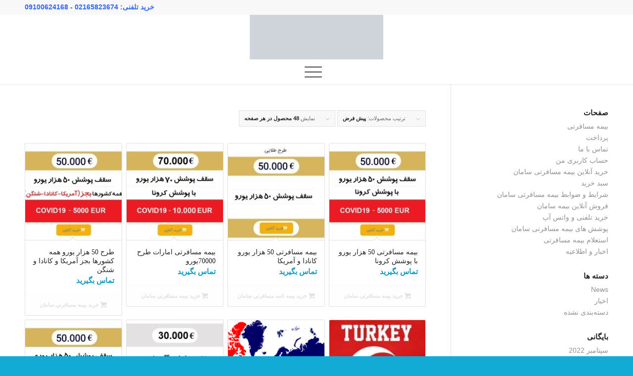

--- FILE ---
content_type: text/html; charset=UTF-8
request_url: https://www.si160.ir/old/66-70/
body_size: 21220
content:
<!DOCTYPE html><html dir="rtl" lang="fa-IR" class="html_stretched responsive av-preloader-disabled av-default-lightbox  html_header_top html_logo_center html_bottom_nav_header html_menu_right html_slim html_header_sticky html_header_shrinking html_header_topbar_active html_mobile_menu_tablet html_header_searchicon html_content_align_center html_header_unstick_top_disabled html_header_stretch_disabled html_minimal_header html_minimal_header_shadow html_av-submenu-hidden html_av-submenu-display-click html_av-overlay-side html_av-overlay-side-classic html_av-submenu-clone html_entry_id_17428 av-cookies-no-cookie-consent av-no-preview html_burger_menu_active "><head><script data-no-optimize="1">var litespeed_docref=sessionStorage.getItem("litespeed_docref");litespeed_docref&&(Object.defineProperty(document,"referrer",{get:function(){return litespeed_docref}}),sessionStorage.removeItem("litespeed_docref"));</script> <meta charset="UTF-8" /><meta name="viewport" content="width=device-width, initial-scale=1"><meta name='robots' content='index, follow, max-image-preview:large, max-snippet:-1, max-video-preview:-1' /><style>img:is([sizes="auto" i], [sizes^="auto," i]) { contain-intrinsic-size: 3000px 1500px }</style><style type="text/css">@font-face { font-family: 'star'; src: url('https://www.si160.ir/wp-content/plugins/woocommerce/assets/fonts/star.eot'); src: url('https://www.si160.ir/wp-content/plugins/woocommerce/assets/fonts/star.eot?#iefix') format('embedded-opentype'), 	  url('https://www.si160.ir/wp-content/plugins/woocommerce/assets/fonts/star.woff') format('woff'), 	  url('https://www.si160.ir/wp-content/plugins/woocommerce/assets/fonts/star.ttf') format('truetype'), 	  url('https://www.si160.ir/wp-content/plugins/woocommerce/assets/fonts/star.svg#star') format('svg'); font-weight: normal; font-style: normal;  } @font-face { font-family: 'WooCommerce'; src: url('https://www.si160.ir/wp-content/plugins/woocommerce/assets/fonts/WooCommerce.eot'); src: url('https://www.si160.ir/wp-content/plugins/woocommerce/assets/fonts/WooCommerce.eot?#iefix') format('embedded-opentype'), 	  url('https://www.si160.ir/wp-content/plugins/woocommerce/assets/fonts/WooCommerce.woff') format('woff'), 	  url('https://www.si160.ir/wp-content/plugins/woocommerce/assets/fonts/WooCommerce.ttf') format('truetype'), 	  url('https://www.si160.ir/wp-content/plugins/woocommerce/assets/fonts/WooCommerce.svg#WooCommerce') format('svg'); font-weight: normal; font-style: normal;  }</style><title>بایگانی‌های 66 تا 70 سال - بیمه مسافرتی</title><link rel="canonical" href="https://www.si160.ir/old/66-70/" /><meta property="og:locale" content="fa_IR" /><meta property="og:type" content="article" /><meta property="og:title" content="بایگانی‌های 66 تا 70 سال - بیمه مسافرتی" /><meta property="og:url" content="https://www.si160.ir/old/66-70/" /><meta property="og:site_name" content="بیمه مسافرتی" /><meta name="twitter:card" content="summary_large_image" /><meta name="twitter:site" content="@SamanTravel" /> <script type="application/ld+json" class="yoast-schema-graph">{"@context":"https://schema.org","@graph":[{"@type":"CollectionPage","@id":"https://www.si160.ir/old/66-70/","url":"https://www.si160.ir/old/66-70/","name":"بایگانی‌های 66 تا 70 سال - بیمه مسافرتی","isPartOf":{"@id":"https://www.si160.ir/#website"},"primaryImageOfPage":{"@id":"https://www.si160.ir/old/66-70/#primaryimage"},"image":{"@id":"https://www.si160.ir/old/66-70/#primaryimage"},"thumbnailUrl":"https://www.si160.ir/wp-content/uploads/2021/05/بیمه-مسافرتی-50-هزار-یورو-با-پوشش-کرونا.jpg","breadcrumb":{"@id":"https://www.si160.ir/old/66-70/#breadcrumb"},"inLanguage":"fa-IR"},{"@type":"ImageObject","inLanguage":"fa-IR","@id":"https://www.si160.ir/old/66-70/#primaryimage","url":"https://www.si160.ir/wp-content/uploads/2021/05/بیمه-مسافرتی-50-هزار-یورو-با-پوشش-کرونا.jpg","contentUrl":"https://www.si160.ir/wp-content/uploads/2021/05/بیمه-مسافرتی-50-هزار-یورو-با-پوشش-کرونا.jpg","width":526,"height":471,"caption":"بیمه مسافرتی با پوشش کرونا"},{"@type":"BreadcrumbList","@id":"https://www.si160.ir/old/66-70/#breadcrumb","itemListElement":[{"@type":"ListItem","position":1,"name":"خانه","item":"https://www.si160.ir/%d8%a8%db%8c%d9%85%d9%87-%d9%85%d8%b3%d8%a7%d9%81%d8%b1%d8%aa%db%8c/"},{"@type":"ListItem","position":2,"name":"66 تا 70 سال"}]},{"@type":"WebSite","@id":"https://www.si160.ir/#website","url":"https://www.si160.ir/","name":"بیمه مسافرتی سامان","description":"بیمه سامان خرید آنلاین","publisher":{"@id":"https://www.si160.ir/#organization"},"potentialAction":[{"@type":"SearchAction","target":{"@type":"EntryPoint","urlTemplate":"https://www.si160.ir/?s={search_term_string}"},"query-input":{"@type":"PropertyValueSpecification","valueRequired":true,"valueName":"search_term_string"}}],"inLanguage":"fa-IR"},{"@type":"Organization","@id":"https://www.si160.ir/#organization","name":"بیمه مسافرتی","url":"https://www.si160.ir/","logo":{"@type":"ImageObject","inLanguage":"fa-IR","@id":"https://www.si160.ir/#/schema/logo/image/","url":"https://www.si160.ir/wp-content/uploads/2018/07/Eofxgbgd-1-e1531555618700.png","contentUrl":"https://www.si160.ir/wp-content/uploads/2018/07/Eofxgbgd-1-e1531555618700.png","width":1600,"height":651,"caption":"بیمه مسافرتی"},"image":{"@id":"https://www.si160.ir/#/schema/logo/image/"},"sameAs":["https://www.facebook.com/Saman724/","https://x.com/SamanTravel","https://www.linkedin.com/company/sam24/"]}]}</script> <link rel="alternate" type="application/rss+xml" title="بیمه مسافرتی &raquo; خوراک" href="https://www.si160.ir/feed/" /><link rel="alternate" type="application/rss+xml" title="بیمه مسافرتی &raquo; خوراک دیدگاه‌ها" href="https://www.si160.ir/comments/feed/" /><link rel="alternate" type="application/rss+xml" title="خوراک بیمه مسافرتی &raquo; 66 تا 70 سال سن" href="https://www.si160.ir/old/66-70/feed/" /> <script type="litespeed/javascript">(function(){var html=document.getElementsByTagName('html')[0];var cookie_check=html.className.indexOf('av-cookies-needs-opt-in')>=0||html.className.indexOf('av-cookies-can-opt-out')>=0;var allow_continue=!0;var silent_accept_cookie=html.className.indexOf('av-cookies-user-silent-accept')>=0;if(cookie_check&&!silent_accept_cookie){if(!document.cookie.match(/aviaCookieConsent/)||html.className.indexOf('av-cookies-session-refused')>=0){allow_continue=!1}else{if(!document.cookie.match(/aviaPrivacyRefuseCookiesHideBar/)){allow_continue=!1}else if(!document.cookie.match(/aviaPrivacyEssentialCookiesEnabled/)){allow_continue=!1}else if(document.cookie.match(/aviaPrivacyGoogleWebfontsDisabled/)){allow_continue=!1}}}
if(allow_continue){var f=document.createElement('link');f.type='text/css';f.rel='stylesheet';f.href='//fonts.googleapis.com/css?family=Open+Sans:400,600';f.id='avia-google-webfont';document.getElementsByTagName('head')[0].appendChild(f)}})()</script> <script type="litespeed/javascript">window._wpemojiSettings={"baseUrl":"https:\/\/s.w.org\/images\/core\/emoji\/16.0.1\/72x72\/","ext":".png","svgUrl":"https:\/\/s.w.org\/images\/core\/emoji\/16.0.1\/svg\/","svgExt":".svg","source":{"concatemoji":"https:\/\/www.si160.ir\/wp-includes\/js\/wp-emoji-release.min.js?ver=6.8.3"}};
/*! This file is auto-generated */
!function(s,n){var o,i,e;function c(e){try{var t={supportTests:e,timestamp:(new Date).valueOf()};sessionStorage.setItem(o,JSON.stringify(t))}catch(e){}}function p(e,t,n){e.clearRect(0,0,e.canvas.width,e.canvas.height),e.fillText(t,0,0);var t=new Uint32Array(e.getImageData(0,0,e.canvas.width,e.canvas.height).data),a=(e.clearRect(0,0,e.canvas.width,e.canvas.height),e.fillText(n,0,0),new Uint32Array(e.getImageData(0,0,e.canvas.width,e.canvas.height).data));return t.every(function(e,t){return e===a[t]})}function u(e,t){e.clearRect(0,0,e.canvas.width,e.canvas.height),e.fillText(t,0,0);for(var n=e.getImageData(16,16,1,1),a=0;a<n.data.length;a++)if(0!==n.data[a])return!1;return!0}function f(e,t,n,a){switch(t){case"flag":return n(e,"\ud83c\udff3\ufe0f\u200d\u26a7\ufe0f","\ud83c\udff3\ufe0f\u200b\u26a7\ufe0f")?!1:!n(e,"\ud83c\udde8\ud83c\uddf6","\ud83c\udde8\u200b\ud83c\uddf6")&&!n(e,"\ud83c\udff4\udb40\udc67\udb40\udc62\udb40\udc65\udb40\udc6e\udb40\udc67\udb40\udc7f","\ud83c\udff4\u200b\udb40\udc67\u200b\udb40\udc62\u200b\udb40\udc65\u200b\udb40\udc6e\u200b\udb40\udc67\u200b\udb40\udc7f");case"emoji":return!a(e,"\ud83e\udedf")}return!1}function g(e,t,n,a){var r="undefined"!=typeof WorkerGlobalScope&&self instanceof WorkerGlobalScope?new OffscreenCanvas(300,150):s.createElement("canvas"),o=r.getContext("2d",{willReadFrequently:!0}),i=(o.textBaseline="top",o.font="600 32px Arial",{});return e.forEach(function(e){i[e]=t(o,e,n,a)}),i}function t(e){var t=s.createElement("script");t.src=e,t.defer=!0,s.head.appendChild(t)}"undefined"!=typeof Promise&&(o="wpEmojiSettingsSupports",i=["flag","emoji"],n.supports={everything:!0,everythingExceptFlag:!0},e=new Promise(function(e){s.addEventListener("DOMContentLiteSpeedLoaded",e,{once:!0})}),new Promise(function(t){var n=function(){try{var e=JSON.parse(sessionStorage.getItem(o));if("object"==typeof e&&"number"==typeof e.timestamp&&(new Date).valueOf()<e.timestamp+604800&&"object"==typeof e.supportTests)return e.supportTests}catch(e){}return null}();if(!n){if("undefined"!=typeof Worker&&"undefined"!=typeof OffscreenCanvas&&"undefined"!=typeof URL&&URL.createObjectURL&&"undefined"!=typeof Blob)try{var e="postMessage("+g.toString()+"("+[JSON.stringify(i),f.toString(),p.toString(),u.toString()].join(",")+"));",a=new Blob([e],{type:"text/javascript"}),r=new Worker(URL.createObjectURL(a),{name:"wpTestEmojiSupports"});return void(r.onmessage=function(e){c(n=e.data),r.terminate(),t(n)})}catch(e){}c(n=g(i,f,p,u))}t(n)}).then(function(e){for(var t in e)n.supports[t]=e[t],n.supports.everything=n.supports.everything&&n.supports[t],"flag"!==t&&(n.supports.everythingExceptFlag=n.supports.everythingExceptFlag&&n.supports[t]);n.supports.everythingExceptFlag=n.supports.everythingExceptFlag&&!n.supports.flag,n.DOMReady=!1,n.readyCallback=function(){n.DOMReady=!0}}).then(function(){return e}).then(function(){var e;n.supports.everything||(n.readyCallback(),(e=n.source||{}).concatemoji?t(e.concatemoji):e.wpemoji&&e.twemoji&&(t(e.twemoji),t(e.wpemoji)))}))}((window,document),window._wpemojiSettings)</script> <link data-optimized="2" rel="stylesheet" href="https://www.si160.ir/wp-content/litespeed/css/594fb498192ef0e9cd64c653e5e2ac62.css?ver=4dd08" /><style id='wp-emoji-styles-inline-css' type='text/css'>img.wp-smiley, img.emoji {
		display: inline !important;
		border: none !important;
		box-shadow: none !important;
		height: 1em !important;
		width: 1em !important;
		margin: 0 0.07em !important;
		vertical-align: -0.1em !important;
		background: none !important;
		padding: 0 !important;
	}</style><style id='classic-theme-styles-inline-css' type='text/css'>/*! This file is auto-generated */
.wp-block-button__link{color:#fff;background-color:#32373c;border-radius:9999px;box-shadow:none;text-decoration:none;padding:calc(.667em + 2px) calc(1.333em + 2px);font-size:1.125em}.wp-block-file__button{background:#32373c;color:#fff;text-decoration:none}</style><style id='global-styles-inline-css' type='text/css'>:root{--wp--preset--aspect-ratio--square: 1;--wp--preset--aspect-ratio--4-3: 4/3;--wp--preset--aspect-ratio--3-4: 3/4;--wp--preset--aspect-ratio--3-2: 3/2;--wp--preset--aspect-ratio--2-3: 2/3;--wp--preset--aspect-ratio--16-9: 16/9;--wp--preset--aspect-ratio--9-16: 9/16;--wp--preset--color--black: #000000;--wp--preset--color--cyan-bluish-gray: #abb8c3;--wp--preset--color--white: #ffffff;--wp--preset--color--pale-pink: #f78da7;--wp--preset--color--vivid-red: #cf2e2e;--wp--preset--color--luminous-vivid-orange: #ff6900;--wp--preset--color--luminous-vivid-amber: #fcb900;--wp--preset--color--light-green-cyan: #7bdcb5;--wp--preset--color--vivid-green-cyan: #00d084;--wp--preset--color--pale-cyan-blue: #8ed1fc;--wp--preset--color--vivid-cyan-blue: #0693e3;--wp--preset--color--vivid-purple: #9b51e0;--wp--preset--gradient--vivid-cyan-blue-to-vivid-purple: linear-gradient(135deg,rgba(6,147,227,1) 0%,rgb(155,81,224) 100%);--wp--preset--gradient--light-green-cyan-to-vivid-green-cyan: linear-gradient(135deg,rgb(122,220,180) 0%,rgb(0,208,130) 100%);--wp--preset--gradient--luminous-vivid-amber-to-luminous-vivid-orange: linear-gradient(135deg,rgba(252,185,0,1) 0%,rgba(255,105,0,1) 100%);--wp--preset--gradient--luminous-vivid-orange-to-vivid-red: linear-gradient(135deg,rgba(255,105,0,1) 0%,rgb(207,46,46) 100%);--wp--preset--gradient--very-light-gray-to-cyan-bluish-gray: linear-gradient(135deg,rgb(238,238,238) 0%,rgb(169,184,195) 100%);--wp--preset--gradient--cool-to-warm-spectrum: linear-gradient(135deg,rgb(74,234,220) 0%,rgb(151,120,209) 20%,rgb(207,42,186) 40%,rgb(238,44,130) 60%,rgb(251,105,98) 80%,rgb(254,248,76) 100%);--wp--preset--gradient--blush-light-purple: linear-gradient(135deg,rgb(255,206,236) 0%,rgb(152,150,240) 100%);--wp--preset--gradient--blush-bordeaux: linear-gradient(135deg,rgb(254,205,165) 0%,rgb(254,45,45) 50%,rgb(107,0,62) 100%);--wp--preset--gradient--luminous-dusk: linear-gradient(135deg,rgb(255,203,112) 0%,rgb(199,81,192) 50%,rgb(65,88,208) 100%);--wp--preset--gradient--pale-ocean: linear-gradient(135deg,rgb(255,245,203) 0%,rgb(182,227,212) 50%,rgb(51,167,181) 100%);--wp--preset--gradient--electric-grass: linear-gradient(135deg,rgb(202,248,128) 0%,rgb(113,206,126) 100%);--wp--preset--gradient--midnight: linear-gradient(135deg,rgb(2,3,129) 0%,rgb(40,116,252) 100%);--wp--preset--font-size--small: 13px;--wp--preset--font-size--medium: 20px;--wp--preset--font-size--large: 36px;--wp--preset--font-size--x-large: 42px;--wp--preset--spacing--20: 0.44rem;--wp--preset--spacing--30: 0.67rem;--wp--preset--spacing--40: 1rem;--wp--preset--spacing--50: 1.5rem;--wp--preset--spacing--60: 2.25rem;--wp--preset--spacing--70: 3.38rem;--wp--preset--spacing--80: 5.06rem;--wp--preset--shadow--natural: 6px 6px 9px rgba(0, 0, 0, 0.2);--wp--preset--shadow--deep: 12px 12px 50px rgba(0, 0, 0, 0.4);--wp--preset--shadow--sharp: 6px 6px 0px rgba(0, 0, 0, 0.2);--wp--preset--shadow--outlined: 6px 6px 0px -3px rgba(255, 255, 255, 1), 6px 6px rgba(0, 0, 0, 1);--wp--preset--shadow--crisp: 6px 6px 0px rgba(0, 0, 0, 1);}:where(.is-layout-flex){gap: 0.5em;}:where(.is-layout-grid){gap: 0.5em;}body .is-layout-flex{display: flex;}.is-layout-flex{flex-wrap: wrap;align-items: center;}.is-layout-flex > :is(*, div){margin: 0;}body .is-layout-grid{display: grid;}.is-layout-grid > :is(*, div){margin: 0;}:where(.wp-block-columns.is-layout-flex){gap: 2em;}:where(.wp-block-columns.is-layout-grid){gap: 2em;}:where(.wp-block-post-template.is-layout-flex){gap: 1.25em;}:where(.wp-block-post-template.is-layout-grid){gap: 1.25em;}.has-black-color{color: var(--wp--preset--color--black) !important;}.has-cyan-bluish-gray-color{color: var(--wp--preset--color--cyan-bluish-gray) !important;}.has-white-color{color: var(--wp--preset--color--white) !important;}.has-pale-pink-color{color: var(--wp--preset--color--pale-pink) !important;}.has-vivid-red-color{color: var(--wp--preset--color--vivid-red) !important;}.has-luminous-vivid-orange-color{color: var(--wp--preset--color--luminous-vivid-orange) !important;}.has-luminous-vivid-amber-color{color: var(--wp--preset--color--luminous-vivid-amber) !important;}.has-light-green-cyan-color{color: var(--wp--preset--color--light-green-cyan) !important;}.has-vivid-green-cyan-color{color: var(--wp--preset--color--vivid-green-cyan) !important;}.has-pale-cyan-blue-color{color: var(--wp--preset--color--pale-cyan-blue) !important;}.has-vivid-cyan-blue-color{color: var(--wp--preset--color--vivid-cyan-blue) !important;}.has-vivid-purple-color{color: var(--wp--preset--color--vivid-purple) !important;}.has-black-background-color{background-color: var(--wp--preset--color--black) !important;}.has-cyan-bluish-gray-background-color{background-color: var(--wp--preset--color--cyan-bluish-gray) !important;}.has-white-background-color{background-color: var(--wp--preset--color--white) !important;}.has-pale-pink-background-color{background-color: var(--wp--preset--color--pale-pink) !important;}.has-vivid-red-background-color{background-color: var(--wp--preset--color--vivid-red) !important;}.has-luminous-vivid-orange-background-color{background-color: var(--wp--preset--color--luminous-vivid-orange) !important;}.has-luminous-vivid-amber-background-color{background-color: var(--wp--preset--color--luminous-vivid-amber) !important;}.has-light-green-cyan-background-color{background-color: var(--wp--preset--color--light-green-cyan) !important;}.has-vivid-green-cyan-background-color{background-color: var(--wp--preset--color--vivid-green-cyan) !important;}.has-pale-cyan-blue-background-color{background-color: var(--wp--preset--color--pale-cyan-blue) !important;}.has-vivid-cyan-blue-background-color{background-color: var(--wp--preset--color--vivid-cyan-blue) !important;}.has-vivid-purple-background-color{background-color: var(--wp--preset--color--vivid-purple) !important;}.has-black-border-color{border-color: var(--wp--preset--color--black) !important;}.has-cyan-bluish-gray-border-color{border-color: var(--wp--preset--color--cyan-bluish-gray) !important;}.has-white-border-color{border-color: var(--wp--preset--color--white) !important;}.has-pale-pink-border-color{border-color: var(--wp--preset--color--pale-pink) !important;}.has-vivid-red-border-color{border-color: var(--wp--preset--color--vivid-red) !important;}.has-luminous-vivid-orange-border-color{border-color: var(--wp--preset--color--luminous-vivid-orange) !important;}.has-luminous-vivid-amber-border-color{border-color: var(--wp--preset--color--luminous-vivid-amber) !important;}.has-light-green-cyan-border-color{border-color: var(--wp--preset--color--light-green-cyan) !important;}.has-vivid-green-cyan-border-color{border-color: var(--wp--preset--color--vivid-green-cyan) !important;}.has-pale-cyan-blue-border-color{border-color: var(--wp--preset--color--pale-cyan-blue) !important;}.has-vivid-cyan-blue-border-color{border-color: var(--wp--preset--color--vivid-cyan-blue) !important;}.has-vivid-purple-border-color{border-color: var(--wp--preset--color--vivid-purple) !important;}.has-vivid-cyan-blue-to-vivid-purple-gradient-background{background: var(--wp--preset--gradient--vivid-cyan-blue-to-vivid-purple) !important;}.has-light-green-cyan-to-vivid-green-cyan-gradient-background{background: var(--wp--preset--gradient--light-green-cyan-to-vivid-green-cyan) !important;}.has-luminous-vivid-amber-to-luminous-vivid-orange-gradient-background{background: var(--wp--preset--gradient--luminous-vivid-amber-to-luminous-vivid-orange) !important;}.has-luminous-vivid-orange-to-vivid-red-gradient-background{background: var(--wp--preset--gradient--luminous-vivid-orange-to-vivid-red) !important;}.has-very-light-gray-to-cyan-bluish-gray-gradient-background{background: var(--wp--preset--gradient--very-light-gray-to-cyan-bluish-gray) !important;}.has-cool-to-warm-spectrum-gradient-background{background: var(--wp--preset--gradient--cool-to-warm-spectrum) !important;}.has-blush-light-purple-gradient-background{background: var(--wp--preset--gradient--blush-light-purple) !important;}.has-blush-bordeaux-gradient-background{background: var(--wp--preset--gradient--blush-bordeaux) !important;}.has-luminous-dusk-gradient-background{background: var(--wp--preset--gradient--luminous-dusk) !important;}.has-pale-ocean-gradient-background{background: var(--wp--preset--gradient--pale-ocean) !important;}.has-electric-grass-gradient-background{background: var(--wp--preset--gradient--electric-grass) !important;}.has-midnight-gradient-background{background: var(--wp--preset--gradient--midnight) !important;}.has-small-font-size{font-size: var(--wp--preset--font-size--small) !important;}.has-medium-font-size{font-size: var(--wp--preset--font-size--medium) !important;}.has-large-font-size{font-size: var(--wp--preset--font-size--large) !important;}.has-x-large-font-size{font-size: var(--wp--preset--font-size--x-large) !important;}
:where(.wp-block-post-template.is-layout-flex){gap: 1.25em;}:where(.wp-block-post-template.is-layout-grid){gap: 1.25em;}
:where(.wp-block-columns.is-layout-flex){gap: 2em;}:where(.wp-block-columns.is-layout-grid){gap: 2em;}
:root :where(.wp-block-pullquote){font-size: 1.5em;line-height: 1.6;}</style><style id='woocommerce-inline-inline-css' type='text/css'>.woocommerce form .form-row .required { visibility: visible; }</style> <script type="litespeed/javascript" data-src="https://www.si160.ir/wp-includes/js/jquery/jquery.min.js?ver=3.7.1" id="jquery-core-js"></script> <script id="wc-add-to-cart-js-extra" type="litespeed/javascript">var wc_add_to_cart_params={"ajax_url":"\/wp-admin\/admin-ajax.php","wc_ajax_url":"\/?wc-ajax=%%endpoint%%","i18n_view_cart":"\u0645\u0634\u0627\u0647\u062f\u0647 \u0633\u0628\u062f \u062e\u0631\u06cc\u062f","cart_url":"https:\/\/www.si160.ir\/my-account\/cart\/","is_cart":"","cart_redirect_after_add":"yes"}</script> <script id="woocommerce-js-extra" type="litespeed/javascript">var woocommerce_params={"ajax_url":"\/wp-admin\/admin-ajax.php","wc_ajax_url":"\/?wc-ajax=%%endpoint%%","i18n_password_show":"\u0646\u0645\u0627\u06cc\u0634 \u0631\u0645\u0632\u0639\u0628\u0648\u0631","i18n_password_hide":"Hide password"}</script> <link rel="https://api.w.org/" href="https://www.si160.ir/wp-json/" /><link rel="EditURI" type="application/rsd+xml" title="RSD" href="https://www.si160.ir/xmlrpc.php?rsd" /><meta name="generator" content="WordPress 6.8.3" /><meta name="generator" content="WooCommerce 10.3.7" /><link rel="profile" href="http://gmpg.org/xfn/11" /><link rel="alternate" type="application/rss+xml" title="بیمه مسافرتی RSS2 Feed" href="https://www.si160.ir/feed/" /><link rel="pingback" href="https://www.si160.ir/xmlrpc.php" />
<!--[if lt IE 9]><script src="https://www.si160.ir/wp-content/themes/enfold/js/html5shiv.js"></script><![endif]--><noscript><style>.woocommerce-product-gallery{ opacity: 1 !important; }</style></noscript><style>:root{  --wcpaSectionTitleSize:14px;   --wcpaLabelSize:14px;   --wcpaDescSize:13px;   --wcpaErrorSize:13px;   --wcpaLabelWeight:normal;   --wcpaDescWeight:normal;   --wcpaBorderWidth:1px;   --wcpaBorderRadius:6px;   --wcpaInputHeight:45px;   --wcpaCheckLabelSize:14px;   --wcpaCheckBorderWidth:1px;   --wcpaCheckWidth:20px;   --wcpaCheckHeight:20px;   --wcpaCheckBorderRadius:4px;   --wcpaCheckButtonRadius:5px;   --wcpaCheckButtonBorder:2px; }:root{  --wcpaButtonColor:#3340d3;   --wcpaLabelColor:#424242;   --wcpaDescColor:#797979;   --wcpaBorderColor:#c6d0e9;   --wcpaBorderColorFocus:#3561f3;   --wcpaInputBgColor:#FFFFFF;   --wcpaInputColor:#5d5d5d;   --wcpaCheckLabelColor:#4a4a4a;   --wcpaCheckBgColor:#3340d3;   --wcpaCheckBorderColor:#B9CBE3;   --wcpaCheckTickColor:#ffffff;   --wcpaRadioBgColor:#3340d3;   --wcpaRadioBorderColor:#B9CBE3;   --wcpaRadioTickColor:#ffffff;   --wcpaButtonTextColor:#ffffff;   --wcpaErrorColor:#F55050; }:root{}</style> <script type="litespeed/javascript">'use strict';var avia_is_mobile=!1;if(/Android|webOS|iPhone|iPad|iPod|BlackBerry|IEMobile|Opera Mini/i.test(navigator.userAgent)&&'ontouchstart' in document.documentElement){avia_is_mobile=!0;document.documentElement.className+=' avia_mobile '}else{document.documentElement.className+=' avia_desktop '};document.documentElement.className+=' js_active ';(function(){var e=['-webkit-','-moz-','-ms-',''],n='';for(var t in e){if(e[t]+'transform' in document.documentElement.style){document.documentElement.className+=' avia_transform ';n=e[t]+'transform'};if(e[t]+'perspective' in document.documentElement.style)document.documentElement.className+=' avia_transform3d '};if(typeof document.getElementsByClassName=='function'&&typeof document.documentElement.getBoundingClientRect=='function'&&avia_is_mobile==!1){if(n&&window.innerHeight>0){setTimeout(function(){var e=0,o={},a=0,t=document.getElementsByClassName('av-parallax'),i=window.pageYOffset||document.documentElement.scrollTop;for(e=0;e<t.length;e++){t[e].style.top='0px';o=t[e].getBoundingClientRect();a=Math.ceil((window.innerHeight+i-o.top)*0.3);t[e].style[n]='translate(0px, '+a+'px)';t[e].style.top='auto';t[e].className+=' enabled-parallax '}},50)}}})()</script><link rel="icon" href="https://www.si160.ir/wp-content/uploads/2018/07/cropped-Eofxgbgd-e1531555483959-32x32.png" sizes="32x32" /><link rel="icon" href="https://www.si160.ir/wp-content/uploads/2018/07/cropped-Eofxgbgd-e1531555483959-192x192.png" sizes="192x192" /><link rel="apple-touch-icon" href="https://www.si160.ir/wp-content/uploads/2018/07/cropped-Eofxgbgd-e1531555483959-180x180.png" /><meta name="msapplication-TileImage" content="https://www.si160.ir/wp-content/uploads/2018/07/cropped-Eofxgbgd-e1531555483959-270x270.png" /><style type='text/css'>@font-face {font-family: 'entypo-fontello'; font-weight: normal; font-style: normal; font-display: auto;
src: url('https://www.si160.ir/wp-content/themes/enfold/config-templatebuilder/avia-template-builder/assets/fonts/entypo-fontello.eot');
src: url('https://www.si160.ir/wp-content/themes/enfold/config-templatebuilder/avia-template-builder/assets/fonts/entypo-fontello.eot?#iefix') format('embedded-opentype'), 
url('https://www.si160.ir/wp-content/themes/enfold/config-templatebuilder/avia-template-builder/assets/fonts/entypo-fontello.woff') format('woff'),
url('https://www.si160.ir/wp-content/themes/enfold/config-templatebuilder/avia-template-builder/assets/fonts/entypo-fontello.woff2') format('woff2'),
url('https://www.si160.ir/wp-content/themes/enfold/config-templatebuilder/avia-template-builder/assets/fonts/entypo-fontello.ttf') format('truetype'), 
url('https://www.si160.ir/wp-content/themes/enfold/config-templatebuilder/avia-template-builder/assets/fonts/entypo-fontello.svg#entypo-fontello') format('svg');
} #top .avia-font-entypo-fontello, body .avia-font-entypo-fontello, html body [data-av_iconfont='entypo-fontello']:before{ font-family: 'entypo-fontello'; }

@font-face {font-family: 'medical'; font-weight: normal; font-style: normal; font-display: auto;
src: url('https://www.si160.ir/wp-content/uploads/avia_fonts/medical/medical.eot');
src: url('https://www.si160.ir/wp-content/uploads/avia_fonts/medical/medical.eot?#iefix') format('embedded-opentype'), 
url('https://www.si160.ir/wp-content/uploads/avia_fonts/medical/medical.woff') format('woff'),
url('https://www.si160.ir/wp-content/uploads/avia_fonts/medical/medical.woff2') format('woff2'),
url('https://www.si160.ir/wp-content/uploads/avia_fonts/medical/medical.ttf') format('truetype'), 
url('https://www.si160.ir/wp-content/uploads/avia_fonts/medical/medical.svg#medical') format('svg');
} #top .avia-font-medical, body .avia-font-medical, html body [data-av_iconfont='medical']:before{ font-family: 'medical'; }

@font-face {font-family: 'fontello'; font-weight: normal; font-style: normal; font-display: auto;
src: url('https://www.si160.ir/wp-content/uploads/avia_fonts/fontello/fontello.eot');
src: url('https://www.si160.ir/wp-content/uploads/avia_fonts/fontello/fontello.eot?#iefix') format('embedded-opentype'), 
url('https://www.si160.ir/wp-content/uploads/avia_fonts/fontello/fontello.woff') format('woff'),
url('https://www.si160.ir/wp-content/uploads/avia_fonts/fontello/fontello.woff2') format('woff2'),
url('https://www.si160.ir/wp-content/uploads/avia_fonts/fontello/fontello.ttf') format('truetype'), 
url('https://www.si160.ir/wp-content/uploads/avia_fonts/fontello/fontello.svg#fontello') format('svg');
} #top .avia-font-fontello, body .avia-font-fontello, html body [data-av_iconfont='fontello']:before{ font-family: 'fontello'; }</style></head><body id="top" class="rtl archive tax-pa_old term-66-70 term-64 wp-theme-enfold  rtl_columns stretched open_sans theme-enfold woocommerce woocommerce-page woocommerce-no-js" itemscope="itemscope" itemtype="https://schema.org/WebPage" ><div id='wrap_all'><header id='header' class='all_colors header_color light_bg_color  av_header_top av_logo_center av_bottom_nav_header av_menu_right av_slim av_header_sticky av_header_shrinking av_header_stretch_disabled av_mobile_menu_tablet av_header_searchicon av_header_unstick_top_disabled av_minimal_header av_minimal_header_shadow av_header_border_disabled'  role="banner" itemscope="itemscope" itemtype="https://schema.org/WPHeader" ><div id='header_meta' class='container_wrap container_wrap_meta  av_secondary_right av_extra_header_active av_phone_active_left av_entry_id_17428'><div class='container'><div class='phone-info '><span><h6><span style="color: #3366ff;">خرید تلفنی: 02165823674 - 09100624168</span></h6></span></div></div></div><div  id='header_main' class='container_wrap container_wrap_logo'><ul  class = 'menu-item cart_dropdown ' data-success='به سبد خرید افزوده شد'><li class='cart_dropdown_first'><a class='cart_dropdown_link' href='https://www.si160.ir/my-account/cart/'><span aria-hidden='true' data-av_icon='' data-av_iconfont='entypo-fontello'></span><span class='av-cart-counter'>0</span><span class='avia_hidden_link_text'>سبد خرید فروشگاه</span></a><div class='dropdown_widget dropdown_widget_cart'><div class='avia-arrow'></div><div class="widget_shopping_cart_content"></div></div></li></ul><div class='container av-logo-container'><div class='inner-container'><span class='logo'><a href='https://www.si160.ir/'><img data-lazyloaded="1" src="[data-uri]" height='100' width='300' data-src='https://www.sam24.ir/wp-content/uploads/2021/03/logo-saman-insurance.png' alt='بیمه مسافرتی' title='' /></a></span></div></div><div id='header_main_alternate' class='container_wrap'><div class='container'><nav class='main_menu' data-selectname='انتخاب برگه'  role="navigation" itemscope="itemscope" itemtype="https://schema.org/SiteNavigationElement" ><div class='avia-menu fallback_menu av-main-nav-wrap'><ul id='avia-menu' class='menu avia_mega av-main-nav'><li class='menu-item'><a href='https://www.si160.ir'>خانه</a></li><li class="page_item menu-item page-item-2750 page_item menu-item_has_children"><a href="https://www.si160.ir/my-account/">حساب کاربری من</a><ul class='children'><li class="page_item menu-item page-item-2748"><a href="https://www.si160.ir/my-account/cart/">سبد خرید</a></li><li class="page_item menu-item page-item-2749"><a href="https://www.si160.ir/my-account/checkout/">پرداخت</a></li></ul></li><li class="page_item menu-item page-item-2747 current_page_parent"><a href="https://www.si160.ir/shop/">خرید آنلاین بیمه مسافرتی سامان</a></li><li class="page_item menu-item page-item-954"><a href="https://www.si160.ir/%d8%aa%d9%85%d8%a7%d8%b3-%d8%a8%d8%a7-%d9%85%d8%a7/">تماس با ما</a></li><li class="page_item menu-item page-item-330"><a href="https://www.si160.ir/%d9%81%d8%b1%d9%88%d8%b4-%d8%a2%d9%86%d9%84%d8%a7%db%8c%d9%86-%d8%a8%db%8c%d9%85%d9%87-%d8%b3%d8%a7%d9%85%d8%a7%d9%86/">فروش آنلاین بیمه سامان</a></li><li class="page_item menu-item page-item-4254"><a href="https://www.si160.ir/%d8%ae%d8%b1%db%8c%d8%af-%d8%aa%d9%84%d9%81%d9%86%db%8c-%d9%88-%d9%88%d8%a7%d8%aa%d8%b3-%d8%a2%d9%be/">خرید تلفنی و واتس آپ</a></li><li class="page_item menu-item page-item-3428 page_item menu-item_has_children"><a href="https://www.si160.ir/%d8%a7%d8%b3%d8%aa%d8%b9%d9%84%d8%a7%d9%85-%d8%a8%db%8c%d9%85%d9%87-%d9%85%d8%b3%d8%a7%d9%81%d8%b1%d8%aa%db%8c/">استعلام بیمه مسافرتی</a><ul class='children'><li class="page_item menu-item page-item-3732"><a href="https://www.si160.ir/%d8%a7%d8%b3%d8%aa%d8%b9%d9%84%d8%a7%d9%85-%d8%a8%db%8c%d9%85%d9%87-%d9%85%d8%b3%d8%a7%d9%81%d8%b1%d8%aa%db%8c/%d8%b4%d8%b1%d8%a7%db%8c%d8%b7-%d9%88-%d8%b6%d9%88%d8%a7%d8%a8%d8%b7-%d8%a8%db%8c%d9%85%d9%87-%d9%85%d8%b3%d8%a7%d9%81%d8%b1%d8%aa%db%8c-%d8%b3%d8%a7%d9%85%d8%a7%d9%86/">شرایط و ضوابط بیمه مسافرتی سامان</a></li><li class="page_item menu-item page-item-7512"><a href="https://www.si160.ir/%d8%a7%d8%b3%d8%aa%d8%b9%d9%84%d8%a7%d9%85-%d8%a8%db%8c%d9%85%d9%87-%d9%85%d8%b3%d8%a7%d9%81%d8%b1%d8%aa%db%8c/%d9%be%d9%88%d8%b4%d8%b4-%d9%87%d8%a7%db%8c-%d8%a8%db%8c%d9%85%d9%87-%d9%85%d8%b3%d8%a7%d9%81%d8%b1%d8%aa%db%8c-%d8%b3%d8%a7%d9%85%d8%a7%d9%86/">پوشش های بیمه مسافرتی سامان</a></li></ul></li><li class="page_item menu-item page-item-2556"><a href="https://www.si160.ir/%d8%a7%d8%ae%d8%a8%d8%a7%d8%b1-%d9%88-%d8%a7%d8%b7%d9%84%d8%a7%d8%b9%db%8c%d9%87/">اخبار و اطلاعیه</a></li><li id="menu-item-search" class="noMobile menu-item menu-item-search-dropdown menu-item-avia-special"><a aria-label="جستجو" href="?s=" rel="nofollow" data-avia-search-tooltip="&lt;form role=&quot;search&quot; action=&quot;https://www.si160.ir/&quot; id=&quot;searchform&quot; method=&quot;get&quot; class=&quot;&quot;&gt;
&lt;div&gt;
&lt;input type=&quot;submit&quot; value=&quot;&quot; id=&quot;searchsubmit&quot; class=&quot;button avia-font-entypo-fontello&quot; /&gt;
&lt;input type=&quot;text&quot; id=&quot;s&quot; name=&quot;s&quot; value=&quot;&quot; placeholder='جستجو' /&gt;
&lt;/div&gt;
&lt;/form&gt;" aria-hidden='false' data-av_icon='' data-av_iconfont='entypo-fontello'><span class="avia_hidden_link_text">جستجو</span></a></li><li class="av-burger-menu-main menu-item-avia-special ">
<a href="#">
<span class="av-hamburger av-hamburger--spin av-js-hamburger">
<span class="av-hamburger-box">
<span class="av-hamburger-inner"></span>
<strong>منو</strong>
</span>
</span>
</a></li></ul></div></nav></div></div></div><div class='header_bg'></div></header><div id='main' class='all_colors' data-scroll-offset='88'><div class='container_wrap container_wrap_first main_color sidebar_right template-shop shop_columns_4'><div class='container'><header class="woocommerce-products-header"><h1 class="woocommerce-products-header__title page-title">66 تا 70 سال</h1></header><main class='template-shop content av-content-small alpha units'  role="main" itemprop="mainContentOfPage" itemscope="itemscope" itemtype="https://schema.org/SomeProducts" ><div class='entry-content-wrapper'><div class="woocommerce-notices-wrapper"></div><div class='product-sorting'><ul class='sort-param sort-param-order'><li><span class='currently-selected'>ترتیب محصولات:  <strong>پیش فرض</strong></span><ul><li class='current-param'><a href='?avia_extended_shop_select=yes&product_order=default' rel="nofollow"><span class='avia-bullet'></span>پیش فرض</a></li><li><a href='?avia_extended_shop_select=yes&product_order=menu_order' rel="nofollow"><span class='avia-bullet'></span>دلخواه</a></li><li><a href='?avia_extended_shop_select=yes&product_order=title' rel="nofollow"><span class='avia-bullet'></span>نام</a></li><li><a href='?avia_extended_shop_select=yes&product_order=price' rel="nofollow"><span class='avia-bullet'></span>قیمت</a></li><li><a href='?avia_extended_shop_select=yes&product_order=date' rel="nofollow"><span class='avia-bullet'></span>تاریخ</a></li><li><a href='?avia_extended_shop_select=yes&product_order=popularity' rel="nofollow"><span class='avia-bullet'></span>Popularity (sales)</a></li><li><a href='?avia_extended_shop_select=yes&product_order=rating' rel="nofollow"><span class='avia-bullet'></span>Average rating</a></li><li><a href='?avia_extended_shop_select=yes&product_order=relevance' rel="nofollow"><span class='avia-bullet'></span>Relevance</a></li><li><a href='?avia_extended_shop_select=yes&product_order=rand' rel="nofollow"><span class='avia-bullet'></span>شانسی</a></li><li><a href='?avia_extended_shop_select=yes&product_order=id' rel="nofollow"><span class='avia-bullet'></span>Product ID</a></li></ul></li></ul><ul class='sort-param sort-param-count'><li><span class='currently-selected'>نمایش <strong>48 محصول در هر صفحه</strong></span><ul><li class='current-param'><a href='?paged=1&avia_extended_shop_select=yes&product_count=48' rel="nofollow">		<span class='avia-bullet'></span>48 محصول در هر صفحه</a></li><li><a href='?paged=1&avia_extended_shop_select=yes&product_count=96' rel="nofollow">	<span class='avia-bullet'></span>96 محصول در هر صفحه</a></li><li><a href='?paged=1&avia_extended_shop_select=yes&product_count=144' rel="nofollow">	<span class='avia-bullet'></span>144 محصول در هر صفحه</a></li></ul></li></ul></div><ul class="products columns-4"><li class="product type-product post-17428 status-publish first instock product_cat-76 product_cat-79 product_cat-83 product_tag-344 product_tag-295 product_tag-275 product_tag-325 product_tag-126 product_tag-296 product_tag-273 product_tag-276 product_tag-299 has-post-thumbnail sold-individually shipping-taxable product-type-external"><div class='inner_product main_color wrapped_style noLightbox  av-product-class-'><a href="https://www.si160.ir/product/%d8%a8%db%8c%d9%85%d9%87-%d9%85%d8%b3%d8%a7%d9%81%d8%b1%d8%aa%db%8c-50-%d9%87%d8%b2%d8%a7%d8%b1-%db%8c%d9%88%d8%b1%d9%88-%d8%a8%d8%a7-%d9%be%d9%88%d8%b4%d8%b4-%da%a9%d8%b1%d9%88%d9%86%d8%a7/" class="woocommerce-LoopProduct-link woocommerce-loop-product__link"><div class='thumbnail_container'><img data-lazyloaded="1" src="[data-uri]" width="200" height="200" data-src="https://www.si160.ir/wp-content/uploads/2021/05/بیمه-مسافرتی-50-هزار-یورو-با-پوشش-کرونا-200x200.jpg" class="attachment-shop_catalog size-shop_catalog wp-post-image" alt="طرح 50000یورو-همه کشورهای جهان با پوشش کرونا" decoding="async" data-srcset="https://www.si160.ir/wp-content/uploads/2021/05/بیمه-مسافرتی-50-هزار-یورو-با-پوشش-کرونا-200x200.jpg 200w, https://www.si160.ir/wp-content/uploads/2021/05/بیمه-مسافرتی-50-هزار-یورو-با-پوشش-کرونا-80x80.jpg 80w, https://www.si160.ir/wp-content/uploads/2021/05/بیمه-مسافرتی-50-هزار-یورو-با-پوشش-کرونا-36x36.jpg 36w, https://www.si160.ir/wp-content/uploads/2021/05/بیمه-مسافرتی-50-هزار-یورو-با-پوشش-کرونا-180x180.jpg 180w, https://www.si160.ir/wp-content/uploads/2021/05/بیمه-مسافرتی-50-هزار-یورو-با-پوشش-کرونا-100x100.jpg 100w, https://www.si160.ir/wp-content/uploads/2021/05/بیمه-مسافرتی-50-هزار-یورو-با-پوشش-کرونا-324x324.jpg 324w" data-sizes="(max-width: 200px) 100vw, 200px" /><small class='avia-copyright'>SAM24.IR</small></div><div class='inner_product_header'><div class='avia-arrow'></div><div class='inner_product_header_table'><div class='inner_product_header_cell'><h2 class="woocommerce-loop-product__title">بیمه مسافرتی 50 هزار یورو با پوشش کرونا</h2>
<span class="price"><strong>تماس بگیرید</strong></span></div></div></div></a><div class='avia_cart_buttons single_button'><a href="https://search.sam24.ir/" aria-describedby="woocommerce_loop_add_to_cart_link_describedby_17428" data-quantity="1" class="button product_type_external" data-product_id="17428" data-product_sku="Saman Travel insurance 50.000 EUR with CORONA" aria-label="خرید بیمه مسافرتی سامان" rel="nofollow"><span aria-hidden='true' data-av_icon='' data-av_iconfont='entypo-fontello'></span> خرید بیمه مسافرتی سامان</a>	<span id="woocommerce_loop_add_to_cart_link_describedby_17428" class="screen-reader-text">
</span></div></div></li><li class="product type-product post-20304 status-publish instock product_cat-76 product_cat-83 product_tag-344 product_tag-295 product_tag-90 product_tag---50--- product_tag-296 product_tag-299 has-post-thumbnail sold-individually shipping-taxable product-type-external"><div class='inner_product main_color wrapped_style noLightbox  av-product-class-'><a href="https://www.si160.ir/product/%d8%a8%db%8c%d9%85%d9%87-%d9%85%d8%b3%d8%a7%d9%81%d8%b1%d8%aa%db%8c-50-%d9%87%d8%b2%d8%a7%d8%b1-%db%8c%d9%88%d8%b1%d9%88-%da%a9%d8%a7%d9%86%d8%a7%d8%af%d8%a7-%d9%88-%d8%a2%d9%85%d8%b1%db%8c%da%a9/" class="woocommerce-LoopProduct-link woocommerce-loop-product__link"><div class='thumbnail_container'><img data-lazyloaded="1" src="[data-uri]" width="200" height="200" data-src="https://www.si160.ir/wp-content/uploads/2018/07/پوشش-پنجاه-هزار-یورو50-200x200.jpg" class="attachment-shop_catalog size-shop_catalog wp-post-image" alt="سقف پوشش بیمه مسافرتی 50 هزار یور" decoding="async" data-srcset="https://www.si160.ir/wp-content/uploads/2018/07/پوشش-پنجاه-هزار-یورو50-200x200.jpg 200w, https://www.si160.ir/wp-content/uploads/2018/07/پوشش-پنجاه-هزار-یورو50-80x80.jpg 80w, https://www.si160.ir/wp-content/uploads/2018/07/پوشش-پنجاه-هزار-یورو50-36x36.jpg 36w, https://www.si160.ir/wp-content/uploads/2018/07/پوشش-پنجاه-هزار-یورو50-180x180.jpg 180w, https://www.si160.ir/wp-content/uploads/2018/07/پوشش-پنجاه-هزار-یورو50-100x100.jpg 100w" data-sizes="(max-width: 200px) 100vw, 200px" /><small class='avia-copyright'>SAM24.IR</small></div><div class='inner_product_header'><div class='avia-arrow'></div><div class='inner_product_header_table'><div class='inner_product_header_cell'><h2 class="woocommerce-loop-product__title">بیمه مسافرتی 50 هزار یورو کانادا و آمریکا</h2>
<span class="price"><strong>تماس بگیرید</strong></span></div></div></div></a><div class='avia_cart_buttons single_button'><a href="https://search.sam24.ir/" aria-describedby="woocommerce_loop_add_to_cart_link_describedby_20304" data-quantity="1" class="button product_type_external" data-product_id="20304" data-product_sku="Canada &amp; US Travel insurance 50.000 EUR" aria-label="خرید بیمه نامه مسافرتی سامان" rel="nofollow"><span aria-hidden='true' data-av_icon='' data-av_iconfont='entypo-fontello'></span> خرید بیمه نامه مسافرتی سامان</a>	<span id="woocommerce_loop_add_to_cart_link_describedby_20304" class="screen-reader-text">
</span></div></div></li><li class="product type-product post-21248 status-publish instock product_cat-travel-insurance product_cat-324 product_cat-320 product_cat-272 product_tag-saman-insurance product_tag-295 product_tag-275 product_tag-129 product_tag-126 product_tag-345 product_tag-296 product_tag-128 product_tag-273 product_tag-276 product_tag-301 has-post-thumbnail sold-individually shipping-taxable product-type-external"><div class='inner_product main_color wrapped_style noLightbox  av-product-class-'><a href="https://www.si160.ir/product/%d8%a8%db%8c%d9%85%d9%87-%d9%85%d8%b3%d8%a7%d9%81%d8%b1%d8%aa%db%8c-%d8%a7%d9%85%d8%a7%d8%b1%d8%a7%d8%aa-%d8%b7%d8%b1%d8%ad-70000%db%8c%d9%88%d8%b1%d9%88/" class="woocommerce-LoopProduct-link woocommerce-loop-product__link"><div class='thumbnail_container'><img data-lazyloaded="1" src="[data-uri]" width="200" height="200" data-src="https://www.si160.ir/wp-content/uploads/2020/12/بیمه-مسافرتی-کرونا-70-200x200.jpg" class="attachment-shop_catalog size-shop_catalog wp-post-image" alt="بیمه مسافرتی کرونا سامان" decoding="async" data-srcset="https://www.si160.ir/wp-content/uploads/2020/12/بیمه-مسافرتی-کرونا-70-200x200.jpg 200w, https://www.si160.ir/wp-content/uploads/2020/12/بیمه-مسافرتی-کرونا-70-80x80.jpg 80w, https://www.si160.ir/wp-content/uploads/2020/12/بیمه-مسافرتی-کرونا-70-36x36.jpg 36w, https://www.si160.ir/wp-content/uploads/2020/12/بیمه-مسافرتی-کرونا-70-180x180.jpg 180w, https://www.si160.ir/wp-content/uploads/2020/12/بیمه-مسافرتی-کرونا-70-100x100.jpg 100w" data-sizes="(max-width: 200px) 100vw, 200px" /><small class='avia-copyright'>SAM24.IR</small></div><div class='inner_product_header'><div class='avia-arrow'></div><div class='inner_product_header_table'><div class='inner_product_header_cell'><h2 class="woocommerce-loop-product__title">بیمه مسافرتی امارات طرح 70000یورو</h2>
<span class="price"><strong>تماس بگیرید</strong></span></div></div></div></a><div class='avia_cart_buttons single_button'><a href="https://search.sam24.ir/" aria-describedby="woocommerce_loop_add_to_cart_link_describedby_21248" data-quantity="1" class="button product_type_external" data-product_id="21248" data-product_sku="Emirates insurance 70000 EUR corona coverage" aria-label="خرید بیمه مسافرتی سامان" rel="nofollow"><span aria-hidden='true' data-av_icon='' data-av_iconfont='entypo-fontello'></span> خرید بیمه مسافرتی سامان</a>	<span id="woocommerce_loop_add_to_cart_link_describedby_21248" class="screen-reader-text">
</span></div></div></li><li class="product type-product post-17488 status-publish last instock product_cat-travel-insurance product_cat-315 product_cat-284 product_cat-324 product_cat-358 product_cat-357 product_cat-134 product_cat-320 product_cat-319 product_cat-252 product_cat-362 product_cat-372 product_cat-376 product_cat-375 product_cat-154 product_cat-355 product_cat-369 product_cat-283 product_cat-314 product_cat-373 product_cat-272 product_cat-122 product_cat-360 product_tag-344 product_tag-295 product_tag-275 product_tag-325 product_tag-126 product_tag-296 product_tag-273 product_tag-276 product_tag-299 has-post-thumbnail sold-individually shipping-taxable product-type-external"><div class='inner_product main_color wrapped_style noLightbox  av-product-class-'><a href="https://www.si160.ir/product/%d8%b7%d8%b1%d8%ad-50-%d9%87%d8%b2%d8%a7%d8%b1-%db%8c%d9%88%d8%b1%d9%88-%d9%87%d9%85%d9%87-%da%a9%d8%b4%d9%88%d8%b1%d9%87%d8%a7-%d8%a8%d8%ac%d8%b2-%d8%a2%d9%85%d8%b1%db%8c%da%a9%d8%a7-%d9%88-%da%a9/" class="woocommerce-LoopProduct-link woocommerce-loop-product__link"><div class='thumbnail_container'><img data-lazyloaded="1" src="[data-uri]" width="200" height="200" data-src="https://www.si160.ir/wp-content/uploads/2021/05/طرح-بجز-آمریکا-و-کانادا-و-شنگن-پنجاه-هزار-یورو50-200x200.jpg" class="attachment-shop_catalog size-shop_catalog wp-post-image" alt="بیمه مسافرتی کرونا" decoding="async" loading="lazy" data-srcset="https://www.si160.ir/wp-content/uploads/2021/05/طرح-بجز-آمریکا-و-کانادا-و-شنگن-پنجاه-هزار-یورو50-200x200.jpg 200w, https://www.si160.ir/wp-content/uploads/2021/05/طرح-بجز-آمریکا-و-کانادا-و-شنگن-پنجاه-هزار-یورو50-80x80.jpg 80w, https://www.si160.ir/wp-content/uploads/2021/05/طرح-بجز-آمریکا-و-کانادا-و-شنگن-پنجاه-هزار-یورو50-36x36.jpg 36w, https://www.si160.ir/wp-content/uploads/2021/05/طرح-بجز-آمریکا-و-کانادا-و-شنگن-پنجاه-هزار-یورو50-180x180.jpg 180w, https://www.si160.ir/wp-content/uploads/2021/05/طرح-بجز-آمریکا-و-کانادا-و-شنگن-پنجاه-هزار-یورو50-100x100.jpg 100w" data-sizes="auto, (max-width: 200px) 100vw, 200px" /><small class='avia-copyright'>SAM24.IR</small></div><div class='inner_product_header'><div class='avia-arrow'></div><div class='inner_product_header_table'><div class='inner_product_header_cell'><h2 class="woocommerce-loop-product__title">طرح 50 هزار یورو همه کشورها بجز آمریکا و کانادا و شنگن</h2>
<span class="price"><strong>تماس بگیرید</strong></span></div></div></div></a><div class='avia_cart_buttons single_button'><a href="https://search.sam24.ir/" aria-describedby="woocommerce_loop_add_to_cart_link_describedby_17488" data-quantity="1" class="button product_type_external" data-product_id="17488" data-product_sku="Insurance of 50,000 EUR for all countries EXCEPT the US-Canada-Schengen" aria-label="خرید بیمه مسافرتی سامان" rel="nofollow"><span aria-hidden='true' data-av_icon='' data-av_iconfont='entypo-fontello'></span> خرید بیمه مسافرتی سامان</a>	<span id="woocommerce_loop_add_to_cart_link_describedby_17488" class="screen-reader-text">
</span></div></div></li><li class="product type-product post-18994 status-publish first instock product_cat-324 product_cat-145 product_cat-122 product_tag-fdli-lshtvjd product_tag-saman-insurance product_tag-travel-insurance product_tag-141 product_tag-295 product_tag-90 product_tag-296 product_tag-181 product_tag-299 product_tag-143 has-post-thumbnail sold-individually shipping-taxable product-type-external"><div class='inner_product main_color wrapped_style noLightbox  av-product-class-'><a href="https://www.si160.ir/product/%d8%a8%db%8c%d9%85%d9%87-%d9%85%d8%b3%d8%a7%d9%81%d8%b1%d8%aa%db%8c-%d8%aa%d8%b1%da%a9%db%8c%d9%87/" class="woocommerce-LoopProduct-link woocommerce-loop-product__link"><div class='thumbnail_container'><img data-lazyloaded="1" src="[data-uri]" width="200" height="200" data-src="https://www.si160.ir/wp-content/uploads/2018/08/TURKEY-SAM24_IR-200x200.jpg" class="attachment-shop_catalog size-shop_catalog wp-post-image" alt="بیمه مسافرتی ترکیه" decoding="async" loading="lazy" data-srcset="https://www.si160.ir/wp-content/uploads/2018/08/TURKEY-SAM24_IR-200x200.jpg 200w, https://www.si160.ir/wp-content/uploads/2018/08/TURKEY-SAM24_IR-80x80.jpg 80w, https://www.si160.ir/wp-content/uploads/2018/08/TURKEY-SAM24_IR-300x300.jpg 300w, https://www.si160.ir/wp-content/uploads/2018/08/TURKEY-SAM24_IR-36x36.jpg 36w, https://www.si160.ir/wp-content/uploads/2018/08/TURKEY-SAM24_IR-180x180.jpg 180w, https://www.si160.ir/wp-content/uploads/2018/08/TURKEY-SAM24_IR-100x100.jpg 100w, https://www.si160.ir/wp-content/uploads/2018/08/TURKEY-SAM24_IR.jpg 531w" data-sizes="auto, (max-width: 200px) 100vw, 200px" /></div><div class='inner_product_header'><div class='avia-arrow'></div><div class='inner_product_header_table'><div class='inner_product_header_cell'><h2 class="woocommerce-loop-product__title">بیمه مسافرتی ترکیه</h2>
<span class="price"><strong>تماس بگیرید</strong></span></div></div></div></a><div class='avia_cart_buttons single_button'><a href="https://search.sam24.ir/" aria-describedby="woocommerce_loop_add_to_cart_link_describedby_18994" data-quantity="1" class="button product_type_external" data-product_id="18994" data-product_sku="Turkey Travel insurance 30,000 EUR Corona cover" aria-label="خرید آنلاین بیمه مسافرتی ترکیه" rel="nofollow"><span aria-hidden='true' data-av_icon='' data-av_iconfont='entypo-fontello'></span> خرید آنلاین بیمه مسافرتی ترکیه</a>	<span id="woocommerce_loop_add_to_cart_link_describedby_18994" class="screen-reader-text">
</span></div></div></li><li class="product type-product post-18909 status-publish instock product_cat-315 product_cat-284 product_cat-313 product_cat-324 product_cat---30000- product_cat-358 product_cat-357 product_cat-134 product_cat-320 product_cat-319 product_cat-252 product_cat-362 product_cat-376 product_cat-375 product_cat-154 product_cat-355 product_cat-369 product_cat-82 product_cat-283 product_cat-314 product_cat-373 product_cat-272 product_cat-122 product_cat-360 product_tag-fdli-lshtvjd product_tag-saman-insurance product_tag-travel-insurance product_tag-141 product_tag-295 product_tag-90 product_tag-142 product_tag-212 product_tag-296 product_tag-225 product_tag-224 product_tag-89 product_tag-299 product_tag-143 has-post-thumbnail sold-individually shipping-taxable product-type-external"><div class='inner_product main_color wrapped_style noLightbox  av-product-class-'><a href="https://www.si160.ir/product/%d8%a8%db%8c%d9%85%d9%87-%d9%85%d8%b3%d8%a7%d9%81%d8%b1%d8%aa%db%8c-%d8%b3%d8%a7%d9%85%d8%a7%d9%86-30-%d9%87%d8%b2%d8%a7%d8%b1-%db%8c%d9%88%d8%b1%d9%88/" class="woocommerce-LoopProduct-link woocommerce-loop-product__link"><div class='thumbnail_container'><img data-lazyloaded="1" src="[data-uri]" width="200" height="200" data-src="https://www.si160.ir/wp-content/uploads/2019/08/map-world-excl-200x200.png" class="attachment-shop_catalog size-shop_catalog wp-post-image" alt="بیمه مسافرتی اروپا آسیا افریقا استرالیا" decoding="async" loading="lazy" data-srcset="https://www.si160.ir/wp-content/uploads/2019/08/map-world-excl-200x200.png 200w, https://www.si160.ir/wp-content/uploads/2019/08/map-world-excl-80x80.png 80w, https://www.si160.ir/wp-content/uploads/2019/08/map-world-excl-36x36.png 36w, https://www.si160.ir/wp-content/uploads/2019/08/map-world-excl-180x180.png 180w, https://www.si160.ir/wp-content/uploads/2019/08/map-world-excl-100x100.png 100w" data-sizes="auto, (max-width: 200px) 100vw, 200px" /></div><div class='inner_product_header'><div class='avia-arrow'></div><div class='inner_product_header_table'><div class='inner_product_header_cell'><h2 class="woocommerce-loop-product__title">بیمه مسافرتی سامان 30 هزار یورو</h2>
<span class="price"><strong>تماس بگیرید</strong></span></div></div></div></a><div class='avia_cart_buttons single_button'><a href="https://search.sam24.ir/" aria-describedby="woocommerce_loop_add_to_cart_link_describedby_18909" data-quantity="1" class="button product_type_external" data-product_id="18909" data-product_sku="Plan for all countries of the world (except USA and Canada)" aria-label="خرید بیمه مسافرتی" rel="nofollow"><span aria-hidden='true' data-av_icon='' data-av_iconfont='entypo-fontello'></span> خرید بیمه مسافرتی</a>	<span id="woocommerce_loop_add_to_cart_link_describedby_18909" class="screen-reader-text">
</span></div></div></li><li class="product type-product post-13061 status-publish instock product_cat-324 product_cat-348 product_cat-359 product_cat-353 product_cat-370 product_cat-374 product_cat-352 product_cat-363 product_cat-364 product_cat-154 product_cat-361 product_cat-365 product_cat-57 product_cat-351 product_cat-272 product_cat-366 product_cat-367 product_cat-368 product_cat-354 product_cat-371 product_tag-141 product_tag-295 product_tag-90 product_tag-166 product_tag-167 product_tag-142 product_tag-169 product_tag-168 product_tag-225 product_tag-224 product_tag-178 product_tag-89 product_tag-171 product_tag-176 product_tag-177 product_tag-143 has-post-thumbnail sold-individually shipping-taxable product-type-external"><div class='inner_product main_color wrapped_style noLightbox  av-product-class-'><a href="https://www.si160.ir/product/%d8%a8%db%8c%d9%85%d9%87-%d9%85%d8%b3%d8%a7%d9%81%d8%b1%d8%aa%db%8c-%d8%b3%d8%a7%d9%85%d8%a7%d9%86-%d8%b4%d9%86%da%af%d9%86-30-%d9%87%d8%b2%d8%a7%d8%b1-%db%8c%d9%88%d8%b1%d9%88/" class="woocommerce-LoopProduct-link woocommerce-loop-product__link"><div class='thumbnail_container'><img data-lazyloaded="1" src="[data-uri]" width="200" height="200" data-src="https://www.si160.ir/wp-content/uploads/2020/03/سی-هزار-یورو-با-کرونا-شنگن-200x200.jpg" class="attachment-shop_catalog size-shop_catalog wp-post-image" alt="" decoding="async" loading="lazy" data-srcset="https://www.si160.ir/wp-content/uploads/2020/03/سی-هزار-یورو-با-کرونا-شنگن-200x200.jpg 200w, https://www.si160.ir/wp-content/uploads/2020/03/سی-هزار-یورو-با-کرونا-شنگن-80x80.jpg 80w, https://www.si160.ir/wp-content/uploads/2020/03/سی-هزار-یورو-با-کرونا-شنگن-36x36.jpg 36w, https://www.si160.ir/wp-content/uploads/2020/03/سی-هزار-یورو-با-کرونا-شنگن-180x180.jpg 180w, https://www.si160.ir/wp-content/uploads/2020/03/سی-هزار-یورو-با-کرونا-شنگن-100x100.jpg 100w" data-sizes="auto, (max-width: 200px) 100vw, 200px" /></div><div class='inner_product_header'><div class='avia-arrow'></div><div class='inner_product_header_table'><div class='inner_product_header_cell'><h2 class="woocommerce-loop-product__title">بیمه مسافرتی سامان شنگن 30 هزار یورو</h2>
<span class="price"><strong>تماس بگیرید</strong></span></div></div></div></a><div class='avia_cart_buttons single_button'><a href="https://search.sam24.ir/" aria-describedby="woocommerce_loop_add_to_cart_link_describedby_13061" data-quantity="1" class="button product_type_external" data-product_id="13061" data-product_sku="Schengen 30.000 EUR with corona coverage" aria-label="خرید بیمه مسافرتی سامان" rel="nofollow"><span aria-hidden='true' data-av_icon='' data-av_iconfont='entypo-fontello'></span> خرید بیمه مسافرتی سامان</a>	<span id="woocommerce_loop_add_to_cart_link_describedby_13061" class="screen-reader-text">
</span></div></div></li><li class="product type-product post-13199 status-publish last instock product_cat-348 product_cat-359 product_cat-353 product_cat-370 product_cat-374 product_cat-352 product_cat-363 product_cat-372 product_cat-364 product_cat-369 product_cat-361 product_cat-365 product_cat-57 product_cat-351 product_cat-366 product_cat-367 product_cat-368 product_cat-354 product_cat-371 product_tag-fdli-lshtvjd product_tag-saman-insurance product_tag-travel-insurance product_tag-141 product_tag-295 product_tag-90 product_tag-296 product_tag-84 product_tag-299 product_tag-143 has-post-thumbnail sold-individually shipping-taxable product-type-external"><div class='inner_product main_color wrapped_style noLightbox  av-product-class-'><a href="https://www.si160.ir/product/%d8%a8%db%8c%d9%85%d9%87-%d9%85%d8%b3%d8%a7%d9%81%d8%b1%d8%aa%db%8c-%d8%b4%d9%86%da%af%d9%86-50-%d9%87%d8%b2%d8%a7%d8%b1-%db%8c%d9%88%d8%b1%d9%88/" class="woocommerce-LoopProduct-link woocommerce-loop-product__link"><div class='thumbnail_container'><img data-lazyloaded="1" src="[data-uri]" width="200" height="200" data-src="https://www.si160.ir/wp-content/uploads/2021/05/بیمه-مسافرتی-50-هزار-یورو-با-پوشش-کرونا-200x200.jpg" class="attachment-shop_catalog size-shop_catalog wp-post-image" alt="طرح 50000یورو-همه کشورهای جهان با پوشش کرونا" decoding="async" loading="lazy" data-srcset="https://www.si160.ir/wp-content/uploads/2021/05/بیمه-مسافرتی-50-هزار-یورو-با-پوشش-کرونا-200x200.jpg 200w, https://www.si160.ir/wp-content/uploads/2021/05/بیمه-مسافرتی-50-هزار-یورو-با-پوشش-کرونا-80x80.jpg 80w, https://www.si160.ir/wp-content/uploads/2021/05/بیمه-مسافرتی-50-هزار-یورو-با-پوشش-کرونا-36x36.jpg 36w, https://www.si160.ir/wp-content/uploads/2021/05/بیمه-مسافرتی-50-هزار-یورو-با-پوشش-کرونا-180x180.jpg 180w, https://www.si160.ir/wp-content/uploads/2021/05/بیمه-مسافرتی-50-هزار-یورو-با-پوشش-کرونا-100x100.jpg 100w, https://www.si160.ir/wp-content/uploads/2021/05/بیمه-مسافرتی-50-هزار-یورو-با-پوشش-کرونا-324x324.jpg 324w" data-sizes="auto, (max-width: 200px) 100vw, 200px" /><small class='avia-copyright'>SAM24.IR</small></div><div class='inner_product_header'><div class='avia-arrow'></div><div class='inner_product_header_table'><div class='inner_product_header_cell'><h2 class="woocommerce-loop-product__title">بیمه مسافرتی شنگن 50 هزار یورو</h2>
<span class="price"><strong>تماس بگیرید</strong></span></div></div></div></a><div class='avia_cart_buttons single_button'><a href="https://search.sam24.ir/" aria-describedby="woocommerce_loop_add_to_cart_link_describedby_13199" data-quantity="1" class="button product_type_external" data-product_id="13199" data-product_sku="Schengen Insurance 50,000 EUR Plan with corona" aria-label="خرید بیمه نامه مسافرتی" rel="nofollow"><span aria-hidden='true' data-av_icon='' data-av_iconfont='entypo-fontello'></span> خرید بیمه نامه مسافرتی</a>	<span id="woocommerce_loop_add_to_cart_link_describedby_13199" class="screen-reader-text">
</span></div></div></li><li class="product type-product post-4648 status-publish first instock product_cat-315 product_cat-324 product_cat-320 product_cat-145 product_cat-283 product_cat-314 product_cat-272 product_cat-122 product_cat-165 product_tag-141 product_tag-325 product_tag-90 product_tag-142 product_tag-343 product_tag-126 product_tag-340 product_tag-273 has-post-thumbnail sold-individually shipping-taxable product-type-external"><div class='inner_product main_color wrapped_style noLightbox  av-product-class-'><a href="https://www.si160.ir/product/%d8%a8%db%8c%d9%85%d9%87-%d9%85%d8%b3%d8%a7%d9%81%d8%b1%d8%aa%db%8c-10-%d9%87%d8%b2%d8%a7%d8%b1-%db%8c%d9%88%d8%b1%d9%88-%d8%a8%d8%a7-%d9%be%d9%88%d8%b4%d8%b4-%da%a9%d8%b1%d9%88%d9%86%d8%a7/" class="woocommerce-LoopProduct-link woocommerce-loop-product__link"><div class='thumbnail_container'><img data-lazyloaded="1" src="[data-uri]" width="200" height="200" data-src="https://www.si160.ir/wp-content/uploads/2019/03/طرح-اقتصادی-با-پوشش-کرونا-10-هزار-یورو-200x200.jpg" class="attachment-shop_catalog size-shop_catalog wp-post-image" alt="Corona travel insurance 10.000 EUR" decoding="async" loading="lazy" data-srcset="https://www.si160.ir/wp-content/uploads/2019/03/طرح-اقتصادی-با-پوشش-کرونا-10-هزار-یورو-200x200.jpg 200w, https://www.si160.ir/wp-content/uploads/2019/03/طرح-اقتصادی-با-پوشش-کرونا-10-هزار-یورو-80x80.jpg 80w, https://www.si160.ir/wp-content/uploads/2019/03/طرح-اقتصادی-با-پوشش-کرونا-10-هزار-یورو-36x36.jpg 36w, https://www.si160.ir/wp-content/uploads/2019/03/طرح-اقتصادی-با-پوشش-کرونا-10-هزار-یورو-180x180.jpg 180w, https://www.si160.ir/wp-content/uploads/2019/03/طرح-اقتصادی-با-پوشش-کرونا-10-هزار-یورو-100x100.jpg 100w, https://www.si160.ir/wp-content/uploads/2019/03/طرح-اقتصادی-با-پوشش-کرونا-10-هزار-یورو-324x324.jpg 324w" data-sizes="auto, (max-width: 200px) 100vw, 200px" /><small class='avia-copyright'>SAM24.IR</small></div><div class='inner_product_header'><div class='avia-arrow'></div><div class='inner_product_header_table'><div class='inner_product_header_cell'><h2 class="woocommerce-loop-product__title">بیمه مسافرتی 10 هزار یورو با پوشش کرونا</h2>
<span class="price"><strong>تماس بگیرید</strong></span></div></div></div></a><div class='avia_cart_buttons single_button'><a href="https://search.sam24.ir/" aria-describedby="woocommerce_loop_add_to_cart_link_describedby_4648" data-quantity="1" class="button product_type_external" data-product_id="4648" data-product_sku="Travel insurance 10.000 EUR with Corona" aria-label="خرید بیمه مسافرتی سامان" rel="nofollow"><span aria-hidden='true' data-av_icon='' data-av_iconfont='entypo-fontello'></span> خرید بیمه مسافرتی سامان</a>	<span id="woocommerce_loop_add_to_cart_link_describedby_4648" class="screen-reader-text">
</span></div></div></li><li class="product type-product post-4035 status-publish instock product_cat-324 product_cat-92 product_tag-travel-insurance product_tag-141 product_tag-234 product_tag-237 product_tag-142 product_tag-312 product_tag-84 product_tag-236 product_tag-235 product_tag-143 product_tag-238 has-post-thumbnail sold-individually shipping-taxable product-type-external"><div class='inner_product main_color wrapped_style noLightbox  av-product-class-'><a href="https://www.si160.ir/product/%d8%a8%db%8c%d9%85%d9%87-%d9%85%d8%b3%d8%a7%d9%81%d8%b1%db%8c%d9%86-%d9%88%d8%b1%d9%88%d8%af%db%8c-%d8%a8%d9%87-%d8%a7%db%8c%d8%b1%d8%a7%d9%86/" class="woocommerce-LoopProduct-link woocommerce-loop-product__link"><div class='thumbnail_container'><img data-lazyloaded="1" src="[data-uri]" width="200" height="200" data-src="https://www.si160.ir/wp-content/uploads/2018/08/بیمه-مسافرین-ورودی-به-ایران-200x200.jpg" class="attachment-shop_catalog size-shop_catalog wp-post-image" alt="بیمه اتباع ورودی به ایران" decoding="async" loading="lazy" data-srcset="https://www.si160.ir/wp-content/uploads/2018/08/بیمه-مسافرین-ورودی-به-ایران-200x200.jpg 200w, https://www.si160.ir/wp-content/uploads/2018/08/بیمه-مسافرین-ورودی-به-ایران-80x80.jpg 80w, https://www.si160.ir/wp-content/uploads/2018/08/بیمه-مسافرین-ورودی-به-ایران-36x36.jpg 36w, https://www.si160.ir/wp-content/uploads/2018/08/بیمه-مسافرین-ورودی-به-ایران-180x180.jpg 180w, https://www.si160.ir/wp-content/uploads/2018/08/بیمه-مسافرین-ورودی-به-ایران-100x100.jpg 100w" data-sizes="auto, (max-width: 200px) 100vw, 200px" /><small class='avia-copyright'>sam24.ir</small></div><div class='inner_product_header'><div class='avia-arrow'></div><div class='inner_product_header_table'><div class='inner_product_header_cell'><h2 class="woocommerce-loop-product__title">بیمه مسافرین ورودی به ایران</h2>
<span class="price"><strong>تماس بگیرید</strong></span></div></div></div></a><div class='avia_cart_buttons single_button'><a href="https://search.sam24.ir" aria-describedby="woocommerce_loop_add_to_cart_link_describedby_4035" data-quantity="1" class="button product_type_external" data-product_id="4035" data-product_sku="Insurance Incoming Passengers" aria-label="خرید بیمه مسافرتی ورود به ایران" rel="nofollow"><span aria-hidden='true' data-av_icon='' data-av_iconfont='entypo-fontello'></span> خرید بیمه مسافرتی ورود به ایران</a>	<span id="woocommerce_loop_add_to_cart_link_describedby_4035" class="screen-reader-text">
</span></div></div></li></ul></div></main><aside class='sidebar sidebar_right   alpha units'  role="complementary" itemscope="itemscope" itemtype="https://schema.org/WPSideBar" ><div class='inner_sidebar extralight-border'><section class='widget widget_pages'><h3 class='widgettitle'>صفحات</h3><ul><li class="page_item page-item-22639"><a href="https://www.si160.ir/">بیمه مسافرتی</a></li><li class="page_item page-item-2749"><a href="https://www.si160.ir/my-account/checkout/">پرداخت</a></li><li class="page_item page-item-954"><a href="https://www.si160.ir/%d8%aa%d9%85%d8%a7%d8%b3-%d8%a8%d8%a7-%d9%85%d8%a7/">تماس با ما</a></li><li class="page_item page-item-2750 page_item_has_children"><a href="https://www.si160.ir/my-account/">حساب کاربری من</a></li><li class="page_item page-item-2747 current_page_parent"><a href="https://www.si160.ir/shop/">خرید آنلاین بیمه مسافرتی سامان</a></li><li class="page_item page-item-2748"><a href="https://www.si160.ir/my-account/cart/">سبد خرید</a></li><li class="page_item page-item-3732"><a href="https://www.si160.ir/%d8%a7%d8%b3%d8%aa%d8%b9%d9%84%d8%a7%d9%85-%d8%a8%db%8c%d9%85%d9%87-%d9%85%d8%b3%d8%a7%d9%81%d8%b1%d8%aa%db%8c/%d8%b4%d8%b1%d8%a7%db%8c%d8%b7-%d9%88-%d8%b6%d9%88%d8%a7%d8%a8%d8%b7-%d8%a8%db%8c%d9%85%d9%87-%d9%85%d8%b3%d8%a7%d9%81%d8%b1%d8%aa%db%8c-%d8%b3%d8%a7%d9%85%d8%a7%d9%86/">شرایط و ضوابط بیمه مسافرتی سامان</a></li><li class="page_item page-item-330"><a href="https://www.si160.ir/%d9%81%d8%b1%d9%88%d8%b4-%d8%a2%d9%86%d9%84%d8%a7%db%8c%d9%86-%d8%a8%db%8c%d9%85%d9%87-%d8%b3%d8%a7%d9%85%d8%a7%d9%86/">فروش آنلاین بیمه سامان</a></li><li class="page_item page-item-4254"><a href="https://www.si160.ir/%d8%ae%d8%b1%db%8c%d8%af-%d8%aa%d9%84%d9%81%d9%86%db%8c-%d9%88-%d9%88%d8%a7%d8%aa%d8%b3-%d8%a2%d9%be/">خرید تلفنی و واتس آپ</a></li><li class="page_item page-item-7512"><a href="https://www.si160.ir/%d8%a7%d8%b3%d8%aa%d8%b9%d9%84%d8%a7%d9%85-%d8%a8%db%8c%d9%85%d9%87-%d9%85%d8%b3%d8%a7%d9%81%d8%b1%d8%aa%db%8c/%d9%be%d9%88%d8%b4%d8%b4-%d9%87%d8%a7%db%8c-%d8%a8%db%8c%d9%85%d9%87-%d9%85%d8%b3%d8%a7%d9%81%d8%b1%d8%aa%db%8c-%d8%b3%d8%a7%d9%85%d8%a7%d9%86/">پوشش های بیمه مسافرتی سامان</a></li><li class="page_item page-item-3428 page_item_has_children"><a href="https://www.si160.ir/%d8%a7%d8%b3%d8%aa%d8%b9%d9%84%d8%a7%d9%85-%d8%a8%db%8c%d9%85%d9%87-%d9%85%d8%b3%d8%a7%d9%81%d8%b1%d8%aa%db%8c/">استعلام بیمه مسافرتی</a></li><li class="page_item page-item-2556"><a href="https://www.si160.ir/%d8%a7%d8%ae%d8%a8%d8%a7%d8%b1-%d9%88-%d8%a7%d8%b7%d9%84%d8%a7%d8%b9%db%8c%d9%87/">اخبار و اطلاعیه</a></li></ul><span class='seperator extralight-border'></span></section><section class='widget widget_categories'><h3 class='widgettitle'>دسته ها</h3><ul><li class="cat-item cat-item-93"><a href="https://www.si160.ir/category/news/">News</a></li><li class="cat-item cat-item-98"><a href="https://www.si160.ir/category/%d8%a7%d8%ae%d8%a8%d8%a7%d8%b1/">اخبار</a></li><li class="cat-item cat-item-1"><a href="https://www.si160.ir/category/%d8%af%d8%b3%d8%aa%d9%87%e2%80%8c%d8%a8%d9%86%d8%af%db%8c-%d9%86%d8%b4%d8%af%d9%87/">دسته‌بندی نشده</a></li></ul><span class='seperator extralight-border'></span></section><section class='widget widget_archive'><h3 class='widgettitle'>بایگانی</h3><ul><li><a href='https://www.si160.ir/2022/09/'>سپتامبر 2022</a></li><li><a href='https://www.si160.ir/2022/01/'>ژانویه 2022</a></li><li><a href='https://www.si160.ir/2021/10/'>اکتبر 2021</a></li><li><a href='https://www.si160.ir/2021/03/'>مارس 2021</a></li><li><a href='https://www.si160.ir/2021/01/'>ژانویه 2021</a></li><li><a href='https://www.si160.ir/2020/11/'>نوامبر 2020</a></li><li><a href='https://www.si160.ir/2020/08/'>آگوست 2020</a></li><li><a href='https://www.si160.ir/2020/07/'>جولای 2020</a></li><li><a href='https://www.si160.ir/2020/04/'>آوریل 2020</a></li><li><a href='https://www.si160.ir/2019/08/'>آگوست 2019</a></li><li><a href='https://www.si160.ir/2018/09/'>سپتامبر 2018</a></li><li><a href='https://www.si160.ir/2018/08/'>آگوست 2018</a></li><li><a href='https://www.si160.ir/2018/07/'>جولای 2018</a></li><li><a href='https://www.si160.ir/2018/05/'>می 2018</a></li><li><a href='https://www.si160.ir/2017/11/'>نوامبر 2017</a></li><li><a href='https://www.si160.ir/2016/09/'>سپتامبر 2016</a></li></ul><span class='seperator extralight-border'></span></section></div></aside></div></div><div class='container_wrap footer_color' id='footer'><div class='container'><div class='flex_column av_one_third  first el_before_av_one_third'><section id="text-3" class="widget clearfix widget_text"><h3 class="widgettitle">تلفن پشتیبانی بیمه سامان</h3><div class="textwidget"><p>تلفن پشتیبانی</p><p>09100624168</p><p>02165823674</p><p>ایمیل :</p><p><a href="mailto:info@sam24.ir">info@sam24.ir</a></p></div>
<span class="seperator extralight-border"></span></section></div><div class='flex_column av_one_third  el_after_av_one_third  el_before_av_one_third '><section id="pages-7" class="widget clearfix widget_pages"><h3 class="widgettitle">بیمه مسافرتی سامان</h3><ul><li class="page_item page-item-2556"><a href="https://www.si160.ir/%d8%a7%d8%ae%d8%a8%d8%a7%d8%b1-%d9%88-%d8%a7%d8%b7%d9%84%d8%a7%d8%b9%db%8c%d9%87/">اخبار و اطلاعیه</a></li><li class="page_item page-item-3428 page_item_has_children"><a href="https://www.si160.ir/%d8%a7%d8%b3%d8%aa%d8%b9%d9%84%d8%a7%d9%85-%d8%a8%db%8c%d9%85%d9%87-%d9%85%d8%b3%d8%a7%d9%81%d8%b1%d8%aa%db%8c/">استعلام بیمه مسافرتی</a><ul class='children'><li class="page_item page-item-7512"><a href="https://www.si160.ir/%d8%a7%d8%b3%d8%aa%d8%b9%d9%84%d8%a7%d9%85-%d8%a8%db%8c%d9%85%d9%87-%d9%85%d8%b3%d8%a7%d9%81%d8%b1%d8%aa%db%8c/%d9%be%d9%88%d8%b4%d8%b4-%d9%87%d8%a7%db%8c-%d8%a8%db%8c%d9%85%d9%87-%d9%85%d8%b3%d8%a7%d9%81%d8%b1%d8%aa%db%8c-%d8%b3%d8%a7%d9%85%d8%a7%d9%86/">پوشش های بیمه مسافرتی سامان</a></li><li class="page_item page-item-3732"><a href="https://www.si160.ir/%d8%a7%d8%b3%d8%aa%d8%b9%d9%84%d8%a7%d9%85-%d8%a8%db%8c%d9%85%d9%87-%d9%85%d8%b3%d8%a7%d9%81%d8%b1%d8%aa%db%8c/%d8%b4%d8%b1%d8%a7%db%8c%d8%b7-%d9%88-%d8%b6%d9%88%d8%a7%d8%a8%d8%b7-%d8%a8%db%8c%d9%85%d9%87-%d9%85%d8%b3%d8%a7%d9%81%d8%b1%d8%aa%db%8c-%d8%b3%d8%a7%d9%85%d8%a7%d9%86/">شرایط و ضوابط بیمه مسافرتی سامان</a></li></ul></li><li class="page_item page-item-22639"><a href="https://www.si160.ir/">بیمه مسافرتی</a></li><li class="page_item page-item-954"><a href="https://www.si160.ir/%d8%aa%d9%85%d8%a7%d8%b3-%d8%a8%d8%a7-%d9%85%d8%a7/">تماس با ما</a></li><li class="page_item page-item-2750 page_item_has_children"><a href="https://www.si160.ir/my-account/">حساب کاربری من</a><ul class='children'><li class="page_item page-item-2749"><a href="https://www.si160.ir/my-account/checkout/">پرداخت</a></li><li class="page_item page-item-2748"><a href="https://www.si160.ir/my-account/cart/">سبد خرید</a></li></ul></li><li class="page_item page-item-2747 current_page_parent"><a href="https://www.si160.ir/shop/">خرید آنلاین بیمه مسافرتی سامان</a></li><li class="page_item page-item-4254"><a href="https://www.si160.ir/%d8%ae%d8%b1%db%8c%d8%af-%d8%aa%d9%84%d9%81%d9%86%db%8c-%d9%88-%d9%88%d8%a7%d8%aa%d8%b3-%d8%a2%d9%be/">خرید تلفنی و واتس آپ</a></li><li class="page_item page-item-330"><a href="https://www.si160.ir/%d9%81%d8%b1%d9%88%d8%b4-%d8%a2%d9%86%d9%84%d8%a7%db%8c%d9%86-%d8%a8%db%8c%d9%85%d9%87-%d8%b3%d8%a7%d9%85%d8%a7%d9%86/">فروش آنلاین بیمه سامان</a></li></ul><span class="seperator extralight-border"></span></section></div><div class='flex_column av_one_third  el_after_av_one_third  el_before_av_one_third '><section id="woocommerce_product_categories-9" class="widget clearfix woocommerce widget_product_categories"><h3 class="widgettitle">دسته‌های محصولات</h3><select  name='product_cat' id='product_cat' class='dropdown_product_cat'><option value='' selected='selected'>یک دسته‌بندی انتخاب کنید</option><option class="level-0" value="uncategorized">Uncategorized</option><option class="level-0" value="%d8%a2%d8%b3%db%8c%d8%a7">آسیا</option><option class="level-0" value="%d8%a2%d9%81%d8%b1%db%8c%d9%82%d8%a7">آفریقا</option><option class="level-0" value="%d8%a7%d8%b1%d9%88%d9%be%d8%a7">اروپا</option><option class="level-0" value="%d8%a8%db%8c%d9%85%d9%87-%d9%85%d8%b3%d8%a7%d9%81%d8%b1%d8%aa%db%8c">بیمه مسافرتی</option><option class="level-0" value="%d8%a8%db%8c%d9%85%d9%87-%d9%85%d8%b3%d8%a7%d9%81%d8%b1%d8%aa%db%8c-30000-%db%8c%d9%88%d8%b1%d9%88">بیمه مسافرتی 30000 یورو</option><option class="level-0" value="%d8%a8%db%8c%d9%85%d9%87-%d9%85%d8%b3%d8%a7%d9%81%d8%b1%d8%aa%db%8c-%d8%a2%d9%85%d8%b1%db%8c%da%a9%d8%a7">بیمه مسافرتی آمریکا</option><option class="level-0" value="%d8%a8%db%8c%d9%85%d9%87-%d9%85%d8%b3%d8%a7%d9%81%d8%b1%d8%aa%db%8c-%d8%a8%d9%84%d9%86%d8%af-%d9%85%d8%af%d8%aa">بیمه مسافرتی بلند مدت</option><option class="level-0" value="%d8%a8%db%8c%d9%85%d9%87-%d9%85%d8%b3%d8%a7%d9%81%d8%b1%d8%aa%db%8c-%d8%aa%d8%ac%d8%a7%d8%b1%db%8c">بیمه مسافرتی تجاری</option><option class="level-0" value="%d8%a8%db%8c%d9%85%d9%87-%d9%85%d8%b3%d8%a7%d9%81%d8%b1%d8%aa%db%8c-%d8%aa%d8%b1%da%a9%db%8c%d9%87">بیمه مسافرتی ترکیه</option><option class="level-0" value="%d8%a8%db%8c%d9%85%d9%87-%d9%85%d8%b3%d8%a7%d9%81%d8%b1%d8%aa%db%8c-%d8%af%d8%a7%d8%ae%d9%84-%da%a9%d8%b4%d9%88%d8%b1">بیمه مسافرتی داخل کشور</option><option class="level-0" value="%d8%a8%db%8c%d9%85%d9%87-%d9%85%d8%b3%d8%a7%d9%81%d8%b1%d8%aa%db%8c-%d8%af%d8%a7%d9%86%d8%b4%d8%ac%d9%88%db%8c%db%8c">بیمه مسافرتی دانشجویی</option><option class="level-0" value="%d8%b3%d8%b1%d8%a7%d8%b3%d8%b1-%da%a9%d8%b4%d9%88%d8%b1%d9%87%d8%a7%db%8c-%d8%ac%d9%87%d8%a7%d9%86">بیمه مسافرتی سراسر کشورهای جهان</option><option class="level-1" value="%d8%ae%d8%b1%db%8c%d8%af-%d8%a8%db%8c%d9%85%d9%87-%d9%85%d8%b3%d8%a7%d9%81%d8%b1%d8%aa%db%8c">&nbsp;&nbsp;&nbsp;خرید بیمه مسافرتی</option><option class="level-0" value="%d8%a8%db%8c%d9%85%d9%87-%d9%85%d8%b3%d8%a7%d9%81%d8%b1%d8%aa%db%8c-%d8%b4%d9%86%da%af%d9%86">بیمه مسافرتی شنگن</option><option class="level-0" value="%d8%a8%db%8c%d9%85%d9%87-%d9%85%d8%b3%d8%a7%d9%81%d8%b1%d8%aa%db%8c-%da%a9%d8%a7%d9%86%d8%a7%d8%af%d8%a7">بیمه مسافرتی کانادا</option><option class="level-0" value="%d8%a8%db%8c%d9%85%d9%87-%d9%85%d8%b3%d8%a7%d9%81%d8%b1%d8%aa%db%8c-%da%a9%d8%b1%d9%88%d9%86%d8%a7">بیمه مسافرتی کرونا</option><option class="level-0" value="%d8%a8%db%8c%d9%85%d9%87-%d9%85%d8%b3%d8%a7%d9%81%d8%b1%d8%aa%db%8c-%d9%88%d8%b1%d8%b2%d8%b4%db%8c">بیمه مسافرتی ورزشی</option><option class="level-0" value="%d9%85%d9%82%d8%b5%d8%af-%d9%87%d8%a7%db%8c-%d9%be%d8%b1%d8%a8%d8%a7%d8%b2%d8%af%db%8c%d8%af-%d8%a7%d8%b1%d9%88%d9%be%d8%a7">مقصد های پربازدید اروپا</option><option class="level-1" value="%d8%a8%db%8c%d9%85%d9%87-%d9%85%d8%b3%d8%a7%d9%81%d8%b1%d8%aa%db%8c-%d8%a2%d9%84%d9%85%d8%a7%d9%86">&nbsp;&nbsp;&nbsp;بیمه مسافرتی آلمان</option><option class="level-1" value="%d8%a8%db%8c%d9%85%d9%87-%d9%85%d8%b3%d8%a7%d9%81%d8%b1%d8%aa%db%8c-%d8%a7%d8%aa%d8%b1%db%8c%d8%b4">&nbsp;&nbsp;&nbsp;بیمه مسافرتی اتریش</option><option class="level-1" value="%d8%a8%db%8c%d9%85%d9%87-%d9%85%d8%b3%d8%a7%d9%81%d8%b1%d8%aa%db%8c-%d8%a7%d8%b3%d9%be%d8%a7%d9%86%db%8c%d8%a7">&nbsp;&nbsp;&nbsp;بیمه مسافرتی اسپانیا</option><option class="level-1" value="%d8%a8%db%8c%d9%85%d9%87-%d9%85%d8%b3%d8%a7%d9%81%d8%b1%d8%aa%db%8c-%d8%a7%d8%b3%d8%aa%d9%88%d9%86%db%8c">&nbsp;&nbsp;&nbsp;بیمه مسافرتی استونی</option><option class="level-1" value="%d8%a8%db%8c%d9%85%d9%87-%d9%85%d8%b3%d8%a7%d9%81%d8%b1%d8%aa%db%8c-%d8%a7%d8%b3%d9%84%d9%88%d8%a7%da%a9%db%8c">&nbsp;&nbsp;&nbsp;بیمه مسافرتی اسلواکی</option><option class="level-1" value="%d8%a8%db%8c%d9%85%d9%87-%d9%85%d8%b3%d8%a7%d9%81%d8%b1%d8%aa%db%8c-%d8%a7%d9%86%da%af%d9%84%d8%b3%d8%aa%d8%a7%d9%86">&nbsp;&nbsp;&nbsp;بیمه مسافرتی انگلستان</option><option class="level-1" value="%d8%a8%db%8c%d9%85%d9%87-%d9%85%d8%b3%d8%a7%d9%81%d8%b1%d8%aa%db%8c-%d8%a7%db%8c%d8%aa%d8%a7%d9%84%db%8c%d8%a7">&nbsp;&nbsp;&nbsp;بیمه مسافرتی ایتالیا</option><option class="level-1" value="%d8%a8%db%8c%d9%85%d9%87-%d9%85%d8%b3%d8%a7%d9%81%d8%b1%d8%aa%db%8c-%d8%a8%d9%84%da%98%db%8c%da%a9">&nbsp;&nbsp;&nbsp;بیمه مسافرتی بلژیک</option><option class="level-1" value="%d8%a8%db%8c%d9%85%d9%87-%d9%85%d8%b3%d8%a7%d9%81%d8%b1%d8%aa%db%8c-%d8%a8%d9%84%d8%ba%d8%a7%d8%b1%d8%b3%d8%aa%d8%a7%d9%86">&nbsp;&nbsp;&nbsp;بیمه مسافرتی بلغارستان</option><option class="level-1" value="%d8%a8%db%8c%d9%85%d9%87-%d9%85%d8%b3%d8%a7%d9%81%d8%b1%d8%aa%db%8c-%d9%be%d8%b1%d8%aa%d8%ba%d8%a7%d9%84">&nbsp;&nbsp;&nbsp;بیمه مسافرتی پرتغال</option><option class="level-1" value="%d8%a8%db%8c%d9%85%d9%87-%d9%85%d8%b3%d8%a7%d9%81%d8%b1%d8%aa%db%8c-%d8%b1%d9%88%d9%85%d8%a7%d9%86%db%8c">&nbsp;&nbsp;&nbsp;بیمه مسافرتی رومانی</option><option class="level-1" value="%d8%a8%db%8c%d9%85%d9%87-%d9%85%d8%b3%d8%a7%d9%81%d8%b1%d8%aa%db%8c-%d8%b3%d9%88%d8%a6%d8%af">&nbsp;&nbsp;&nbsp;بیمه مسافرتی سوئد</option><option class="level-1" value="%d8%a8%db%8c%d9%85%d9%87-%d9%85%d8%b3%d8%a7%d9%81%d8%b1%d8%aa%db%8c-%d8%b3%d9%88%d8%a6%db%8c%d8%b3">&nbsp;&nbsp;&nbsp;بیمه مسافرتی سوئیس</option><option class="level-1" value="%d8%a8%db%8c%d9%85%d9%87-%d9%85%d8%b3%d8%a7%d9%81%d8%b1%d8%aa%db%8c-%d9%81%d8%b1%d8%a7%d9%86%d8%b3%d9%87">&nbsp;&nbsp;&nbsp;بیمه مسافرتی فرانسه</option><option class="level-1" value="%d8%a8%db%8c%d9%85%d9%87-%d9%85%d8%b3%d8%a7%d9%81%d8%b1%d8%aa%db%8c-%d9%84%d9%87%d8%b3%d8%aa%d8%a7%d9%86">&nbsp;&nbsp;&nbsp;بیمه مسافرتی لهستان</option><option class="level-1" value="%d8%a8%db%8c%d9%85%d9%87-%d9%85%d8%b3%d8%a7%d9%81%d8%b1%d8%aa%db%8c-%d9%85%d8%ac%d8%a7%d8%b1%d8%b3%d8%aa%d8%a7%d9%86">&nbsp;&nbsp;&nbsp;بیمه مسافرتی مجارستان</option><option class="level-1" value="%d8%a8%db%8c%d9%85%d9%87-%d9%85%d8%b3%d8%a7%d9%81%d8%b1%d8%aa%db%8c-%d9%86%d8%b1%d9%88%da%98">&nbsp;&nbsp;&nbsp;بیمه مسافرتی نروژ</option><option class="level-1" value="%d8%a8%db%8c%d9%85%d9%87-%d9%85%d8%b3%d8%a7%d9%81%d8%b1%d8%aa%db%8c-%d9%87%d9%84%d9%86%d8%af">&nbsp;&nbsp;&nbsp;بیمه مسافرتی هلند</option><option class="level-1" value="%d8%a8%db%8c%d9%85%d9%87-%d9%85%d8%b3%d8%a7%d9%81%d8%b1%d8%aa%db%8c-%db%8c%d9%88%d9%86%d8%a7%d9%86">&nbsp;&nbsp;&nbsp;بیمه مسافرتی یونان</option><option class="level-0" value="%d9%85%d9%82%d8%b5%d8%af-%d9%87%d8%a7%db%8c-%d9%be%d8%b1%d8%a8%d8%a7%d8%b2%d8%af%db%8c%d8%af-%d8%a8%db%8c%d9%85%d9%87-%d9%85%d8%b3%d8%a7%d9%81%d8%b1%d8%aa%db%8c">مقصد های پربازدید بیمه مسافرتی</option><option class="level-1" value="travel-insurance">&nbsp;&nbsp;&nbsp;Travel Insurance</option><option class="level-2" value="%d8%a8%db%8c%d9%85%d9%87-%d9%85%d8%b3%d8%a7%d9%81%d8%b1%d8%aa%db%8c-%d8%a2%d8%b0%d8%b1%d8%a8%d8%a7%db%8c%d8%ac%d8%a7%d9%86">&nbsp;&nbsp;&nbsp;&nbsp;&nbsp;&nbsp;بیمه مسافرتی آذربایجان</option><option class="level-2" value="%d8%a8%db%8c%d9%85%d9%87-%d9%85%d8%b3%d8%a7%d9%81%d8%b1%d8%aa%db%8c-%d8%a7%d8%b1%d9%85%d9%86%d8%b3%d8%aa%d8%a7%d9%86">&nbsp;&nbsp;&nbsp;&nbsp;&nbsp;&nbsp;بیمه مسافرتی ارمنستان</option><option class="level-2" value="%d8%a8%db%8c%d9%85%d9%87-%d9%85%d8%b3%d8%a7%d9%81%d8%b1%d8%aa%db%8c-%d8%a7%d9%85%d8%a7%d8%b1%d8%a7%d8%aa">&nbsp;&nbsp;&nbsp;&nbsp;&nbsp;&nbsp;بیمه مسافرتی امارات</option><option class="level-2" value="%d8%a8%db%8c%d9%85%d9%87-%d9%85%d8%b3%d8%a7%d9%81%d8%b1%d8%aa%db%8c-%d8%a7%d9%88%da%a9%d8%b1%d8%a7%db%8c%d9%86">&nbsp;&nbsp;&nbsp;&nbsp;&nbsp;&nbsp;بیمه مسافرتی اوکراین</option><option class="level-2" value="%d8%a8%db%8c%d9%85%d9%87-%d9%85%d8%b3%d8%a7%d9%81%d8%b1%d8%aa%db%8c-%d8%a8%d9%84%d8%a7%d8%b1%d9%88%d8%b3">&nbsp;&nbsp;&nbsp;&nbsp;&nbsp;&nbsp;بیمه مسافرتی بلاروس</option><option class="level-2" value="%d8%a8%db%8c%d9%85%d9%87-%d9%85%d8%b3%d8%a7%d9%81%d8%b1%d8%aa%db%8c-%e2%80%8f%d9%be%d8%a7%d9%83%d8%b3%d8%aa%d8%a7%d9%86%e2%80%8f">&nbsp;&nbsp;&nbsp;&nbsp;&nbsp;&nbsp;بیمه مسافرتی ‏پاكستان‏</option><option class="level-2" value="%d8%a8%db%8c%d9%85%d9%87-%d9%85%d8%b3%d8%a7%d9%81%d8%b1%d8%aa%db%8c-%d8%aa%d8%a7%db%8c%d9%84%d9%86%d8%af">&nbsp;&nbsp;&nbsp;&nbsp;&nbsp;&nbsp;بیمه مسافرتی تایلند</option><option class="level-2" value="%d8%a8%db%8c%d9%85%d9%87-%d9%85%d8%b3%d8%a7%d9%81%d8%b1%d8%aa%db%8c-%da%86%db%8c%d9%86">&nbsp;&nbsp;&nbsp;&nbsp;&nbsp;&nbsp;بیمه مسافرتی چین</option><option class="level-2" value="%d8%a8%db%8c%d9%85%d9%87-%d9%85%d8%b3%d8%a7%d9%81%d8%b1%d8%aa%db%8c-%d8%b1%d9%88%d8%b3%db%8c%d9%87">&nbsp;&nbsp;&nbsp;&nbsp;&nbsp;&nbsp;بیمه مسافرتی روسیه</option><option class="level-2" value="%d8%a8%db%8c%d9%85%d9%87-%d9%85%d8%b3%d8%a7%d9%81%d8%b1%d8%aa%db%8c-%d8%b9%d8%b1%d8%a7%d9%82">&nbsp;&nbsp;&nbsp;&nbsp;&nbsp;&nbsp;بیمه مسافرتی عراق</option><option class="level-2" value="%d8%a8%db%8c%d9%85%d9%87-%d9%85%d8%b3%d8%a7%d9%81%d8%b1%d8%aa%db%8c-%d9%82%d8%a8%d8%b1%d8%b3">&nbsp;&nbsp;&nbsp;&nbsp;&nbsp;&nbsp;بیمه مسافرتی قبرس</option><option class="level-2" value="%d8%a8%db%8c%d9%85%d9%87-%d9%85%d8%b3%d8%a7%d9%81%d8%b1%d8%aa%db%8c-%da%a9%d8%b4%d9%88%d8%b1%d9%87%d8%a7%db%8c-%d8%a2%d8%b3%db%8c%d8%a7%db%8c%db%8c">&nbsp;&nbsp;&nbsp;&nbsp;&nbsp;&nbsp;بیمه مسافرتی کشورهای آسیایی</option><option class="level-2" value="%d8%a8%db%8c%d9%85%d9%87-%d9%85%d8%b3%d8%a7%d9%81%d8%b1%d8%aa%db%8c-%da%af%d8%b1%d8%ac%d8%b3%d8%aa%d8%a7%d9%86">&nbsp;&nbsp;&nbsp;&nbsp;&nbsp;&nbsp;بیمه مسافرتی گرجستان</option><option class="level-1" value="%d8%a8%db%8c%d9%85%d9%87-%d9%85%d8%b3%d8%a7%d9%81%d8%b1%d8%aa%db%8c-%d8%a7%d8%b3%d8%aa%d8%b1%d8%a7%d9%84%db%8c%d8%a7-%d9%88-%d9%86%db%8c%d9%88%d8%b2%d9%84%d9%86%d8%af">&nbsp;&nbsp;&nbsp;بیمه مسافرتی استرالیا و نیوزلند</option><option class="level-1" value="%d8%b3%d8%b1%d8%a7%d8%b3%d8%b1-%da%a9%d8%b4%d9%88%d8%b1%d9%87%d8%a7%db%8c-%d8%ac%d9%87%d8%a7%d9%86-%d8%a8%d9%87-%d8%ac%d8%b2-%d8%a2%d9%85%d8%b1%db%8c%da%a9%d8%a7-%d9%88-%da%a9%d8%a7%d9%86%d8%a7%d8%af">&nbsp;&nbsp;&nbsp;بیمه مسافرتی سراسر کشورهای جهان به جز آمریکا و کانادا</option><option class="level-1" value="%d8%a8%db%8c%d9%85%d9%87-%d9%85%d8%b3%d8%a7%d9%81%d8%b1%d8%aa%db%8c-%d8%b9%d9%85%d8%a7%d9%86">&nbsp;&nbsp;&nbsp;بیمه مسافرتی عمان</option>
</select>
<span class="seperator extralight-border"></span></section><section id="avia_combo_widget-3" class="widget clearfix avia_combo_widget"><div class='tabcontainer border_tabs top_tab tab_initial_open tab_initial_open__1'><div class="tab widget_tab_popular first_tab active_tab "><span>محبوب</span></div><div class='tab_content active_tab_content'><ul class="news-wrap"><li class="news-content post-format-standard"><a class='news-link' title='تمدید بیمه نامه' href='https://www.si160.ir/%d8%aa%d9%85%d8%af%db%8c%d8%af-%d8%a8%db%8c%d9%85%d9%87-%d9%86%d8%a7%d9%85%d9%87/'><span class='news-thumb '><img data-lazyloaded="1" src="[data-uri]" width="36" height="36" data-src="https://www.si160.ir/wp-content/uploads/2020/04/تمدید-بیمه-36x36.jpg" class="attachment-widget size-widget wp-post-image" alt="تمدید بیمه نامه" decoding="async" loading="lazy" data-srcset="https://www.si160.ir/wp-content/uploads/2020/04/تمدید-بیمه-36x36.jpg 36w, https://www.si160.ir/wp-content/uploads/2020/04/تمدید-بیمه-80x80.jpg 80w, https://www.si160.ir/wp-content/uploads/2020/04/تمدید-بیمه-180x180.jpg 180w, https://www.si160.ir/wp-content/uploads/2020/04/تمدید-بیمه-100x100.jpg 100w, https://www.si160.ir/wp-content/uploads/2020/04/تمدید-بیمه-200x200.jpg 200w, https://www.si160.ir/wp-content/uploads/2020/04/تمدید-بیمه.jpg 225w" data-sizes="auto, (max-width: 36px) 100vw, 36px" /><small class='avia-copyright'>sam24.ir</small></span><strong class='news-headline'>تمدید بیمه نامه<span class='news-time'>فروردین 17, 1399 - 9:53 ب.ظ</span></strong></a></li><li class="news-content post-format-standard"><a class='news-link' title='حفاظت شده: پنل درخواست بیمه موبایل' href='https://www.si160.ir/%d9%be%d9%86%d9%84-%d8%af%d8%b1%d8%ae%d9%88%d8%a7%d8%b3%d8%aa-%d8%a8%db%8c%d9%85%d9%87-%d9%85%d9%88%d8%a8%d8%a7%db%8c%d9%84/'><span class='news-thumb no-news-thumb'></span><strong class='news-headline'>حفاظت شده: پنل درخواست بیمه موبایل...<span class='news-time'>شهریور 11, 1401 - 10:42 ب.ظ</span></strong></a></li><li class="news-content post-format-standard"><a class='news-link' title='بیمه موبایل سامان' href='https://www.si160.ir/%d8%a8%db%8c%d9%85%d9%87-%d9%85%d9%88%d8%a8%d8%a7%db%8c%d9%84/'><span class='news-thumb '><img data-lazyloaded="1" src="[data-uri]" width="36" height="36" data-src="https://www.si160.ir/wp-content/uploads/2022/01/mobile-insurance-sam24-36x36.png" class="attachment-widget size-widget wp-post-image" alt="بیمه موبایل سامان" decoding="async" loading="lazy" data-srcset="https://www.si160.ir/wp-content/uploads/2022/01/mobile-insurance-sam24-36x36.png 36w, https://www.si160.ir/wp-content/uploads/2022/01/mobile-insurance-sam24-80x80.png 80w, https://www.si160.ir/wp-content/uploads/2022/01/mobile-insurance-sam24-180x180.png 180w, https://www.si160.ir/wp-content/uploads/2022/01/mobile-insurance-sam24-100x100.png 100w, https://www.si160.ir/wp-content/uploads/2022/01/mobile-insurance-sam24-200x200.png 200w, https://www.si160.ir/wp-content/uploads/2022/01/mobile-insurance-sam24.png 256w" data-sizes="auto, (max-width: 36px) 100vw, 36px" /><small class='avia-copyright'>sam24</small></span><strong class='news-headline'>بیمه موبایل سامان<span class='news-time'>دی 28, 1400 - 8:19 ق.ظ</span></strong></a></li><li class="news-content post-format-standard"><a class='news-link' title='ثبت اطلاعات بانکی' href='https://www.si160.ir/%d8%ab%d8%a8%d8%aa-%d8%a7%d8%b7%d9%84%d8%a7%d8%b9%d8%a7%d8%aa-%d8%a8%d8%a7%d9%86%da%a9%db%8c/'><span class='news-thumb no-news-thumb'></span><strong class='news-headline'>ثبت اطلاعات بانکی<span class='news-time'>مهر 16, 1400 - 7:51 ب.ظ</span></strong></a></li></ul></div><div class="tab widget_tab_recent"><span>جدید</span></div><div class='tab_content '><ul class="news-wrap"><li class="news-content post-format-standard"><a class='news-link' title='حفاظت شده: پنل درخواست بیمه موبایل' href='https://www.si160.ir/%d9%be%d9%86%d9%84-%d8%af%d8%b1%d8%ae%d9%88%d8%a7%d8%b3%d8%aa-%d8%a8%db%8c%d9%85%d9%87-%d9%85%d9%88%d8%a8%d8%a7%db%8c%d9%84/'><span class='news-thumb no-news-thumb'></span><strong class='news-headline'>حفاظت شده: پنل درخواست بیمه موبایل...<span class='news-time'>شهریور 11, 1401 - 10:42 ب.ظ</span></strong></a></li><li class="news-content post-format-standard"><a class='news-link' title='بیمه موبایل سامان' href='https://www.si160.ir/%d8%a8%db%8c%d9%85%d9%87-%d9%85%d9%88%d8%a8%d8%a7%db%8c%d9%84/'><span class='news-thumb '><img data-lazyloaded="1" src="[data-uri]" width="36" height="36" data-src="https://www.si160.ir/wp-content/uploads/2022/01/mobile-insurance-sam24-36x36.png" class="attachment-widget size-widget wp-post-image" alt="بیمه موبایل سامان" decoding="async" loading="lazy" data-srcset="https://www.si160.ir/wp-content/uploads/2022/01/mobile-insurance-sam24-36x36.png 36w, https://www.si160.ir/wp-content/uploads/2022/01/mobile-insurance-sam24-80x80.png 80w, https://www.si160.ir/wp-content/uploads/2022/01/mobile-insurance-sam24-180x180.png 180w, https://www.si160.ir/wp-content/uploads/2022/01/mobile-insurance-sam24-100x100.png 100w, https://www.si160.ir/wp-content/uploads/2022/01/mobile-insurance-sam24-200x200.png 200w, https://www.si160.ir/wp-content/uploads/2022/01/mobile-insurance-sam24.png 256w" data-sizes="auto, (max-width: 36px) 100vw, 36px" /><small class='avia-copyright'>sam24</small></span><strong class='news-headline'>بیمه موبایل سامان<span class='news-time'>دی 28, 1400 - 8:19 ق.ظ</span></strong></a></li><li class="news-content post-format-standard"><a class='news-link' title='ثبت اطلاعات بانکی' href='https://www.si160.ir/%d8%ab%d8%a8%d8%aa-%d8%a7%d8%b7%d9%84%d8%a7%d8%b9%d8%a7%d8%aa-%d8%a8%d8%a7%d9%86%da%a9%db%8c/'><span class='news-thumb no-news-thumb'></span><strong class='news-headline'>ثبت اطلاعات بانکی<span class='news-time'>مهر 16, 1400 - 7:51 ب.ظ</span></strong></a></li><li class="news-content post-format-standard"><a class='news-link' title='پوشش 30 هزار یورو بیمه مسافرتی' href='https://www.si160.ir/%d9%be%d9%88%d8%b4%d8%b4-30-%d9%87%d8%b2%d8%a7%d8%b1-%db%8c%d9%88%d8%b1%d9%88-%d8%a8%db%8c%d9%85%d9%87-%d9%85%d8%b3%d8%a7%d9%81%d8%b1%d8%aa%db%8c/'><span class='news-thumb no-news-thumb'></span><strong class='news-headline'>پوشش 30 هزار یورو بیمه مسافرتی<span class='news-time'>اسفند 21, 1399 - 9:36 ب.ظ</span></strong></a></li></ul></div><div class="tab widget_tab_comments"><span>دیدگاه </span></div><div class='tab_content '></div></div><span class="seperator extralight-border"></span></section></div></div></div><footer class='container_wrap socket_color' id='socket'  role="contentinfo" itemscope="itemscope" itemtype="https://schema.org/WPFooter" ><div class='container'><span class='copyright'>&copy; کپی رایت  - <a href='https://www.si160.ir/'>بیمه مسافرتی</a></span><ul class='noLightbox social_bookmarks icon_count_2'><li class='social_bookmarks_instagram av-social-link-instagram social_icon_1'><a target="_blank" aria-label="Link to Instagram" href='https://www.instagram.com/sam24_ir/' aria-hidden='false' data-av_icon='' data-av_iconfont='entypo-fontello' title='Instagram' rel="noopener"><span class='avia_hidden_link_text'>Instagram</span></a></li><li class='social_bookmarks_whatsapp av-social-link-whatsapp social_icon_2'><a target="_blank" aria-label="Link to WhatsApp" href='https://api.whatsapp.com/send?phone=989100624168' aria-hidden='false' data-av_icon='' data-av_iconfont='entypo-fontello' title='WhatsApp' rel="noopener"><span class='avia_hidden_link_text'>WhatsApp</span></a></li></ul></div></footer></div></div><a href='#top' title='رفتن به بالا' id='scroll-top-link' aria-hidden='true' data-av_icon='' data-av_iconfont='entypo-fontello'><span class="avia_hidden_link_text">رفتن به بالا</span></a><div id="fb-root"></div> <script type="speculationrules">{"prefetch":[{"source":"document","where":{"and":[{"href_matches":"\/*"},{"not":{"href_matches":["\/wp-*.php","\/wp-admin\/*","\/wp-content\/uploads\/*","\/wp-content\/*","\/wp-content\/plugins\/*","\/wp-content\/themes\/enfold\/*","\/*\\?(.+)"]}},{"not":{"selector_matches":"a[rel~=\"nofollow\"]"}},{"not":{"selector_matches":".no-prefetch, .no-prefetch a"}}]},"eagerness":"conservative"}]}</script> <script type="litespeed/javascript">var avia_framework_globals=avia_framework_globals||{};avia_framework_globals.frameworkUrl='https://www.si160.ir/wp-content/themes/enfold/framework/';avia_framework_globals.installedAt='https://www.si160.ir/wp-content/themes/enfold/';avia_framework_globals.ajaxurl='https://www.si160.ir/wp-admin/admin-ajax.php'</script> <script type="litespeed/javascript">(function(){var c=document.body.className;c=c.replace(/woocommerce-no-js/,'woocommerce-js');document.body.className=c})()</script> <script id="wc-order-attribution-js-extra" type="litespeed/javascript">var wc_order_attribution={"params":{"lifetime":1.0000000000000001e-5,"session":30,"base64":!1,"ajaxurl":"https:\/\/www.si160.ir\/wp-admin\/admin-ajax.php","prefix":"wc_order_attribution_","allowTracking":!0},"fields":{"source_type":"current.typ","referrer":"current_add.rf","utm_campaign":"current.cmp","utm_source":"current.src","utm_medium":"current.mdm","utm_content":"current.cnt","utm_id":"current.id","utm_term":"current.trm","utm_source_platform":"current.plt","utm_creative_format":"current.fmt","utm_marketing_tactic":"current.tct","session_entry":"current_add.ep","session_start_time":"current_add.fd","session_pages":"session.pgs","session_count":"udata.vst","user_agent":"udata.uag"}}</script> <script id="wp-statistics-tracker-js-extra" type="litespeed/javascript">var WP_Statistics_Tracker_Object={"requestUrl":"https:\/\/www.si160.ir\/wp-json\/wp-statistics\/v2","ajaxUrl":"https:\/\/www.si160.ir\/wp-admin\/admin-ajax.php","hitParams":{"wp_statistics_hit":1,"source_type":"tax_pa_old","source_id":64,"search_query":"","signature":"a61d3aec05f9e2e476e217116cfd18b5","endpoint":"hit"},"option":{"dntEnabled":!1,"bypassAdBlockers":!1,"consentIntegration":{"name":null,"status":[]},"isPreview":!1,"userOnline":!1,"trackAnonymously":!1,"isWpConsentApiActive":!1,"consentLevel":"functional"},"isLegacyEventLoaded":"","customEventAjaxUrl":"https:\/\/www.si160.ir\/wp-admin\/admin-ajax.php?action=wp_statistics_custom_event&nonce=9285610242","onlineParams":{"wp_statistics_hit":1,"source_type":"tax_pa_old","source_id":64,"search_query":"","signature":"a61d3aec05f9e2e476e217116cfd18b5","action":"wp_statistics_online_check"},"jsCheckTime":"60000"}</script> <script id="wcpa-front-js-extra" type="litespeed/javascript">var wcpa_front={"api_nonce":null,"root":"https:\/\/www.si160.ir\/wp-json\/wcpa\/front\/","assets_url":"https:\/\/www.si160.ir\/wp-content\/plugins\/woo-custom-product-addons\/assets\/","date_format":"F j, Y","time_format":"g:i a","validation_messages":{"formError":"Fix the errors shown above","requiredError":"Field is required","maxlengthError":"Maximum %s characters allowed","minValueError":"Minimum value required: %s","maxValueError":"Maximum value allowed: %s","validEmailError":"Provide a valid email address","validUrlError":"Provide a valid URL"},"ajax_add_to_cart":"","i18n_view_cart":"\u0645\u0634\u0627\u0647\u062f\u0647 \u0633\u0628\u062f \u062e\u0631\u06cc\u062f","cart_url":"https:\/\/www.si160.ir\/my-account\/cart\/","is_cart":"","init_triggers":["wcpt_product_modal_ready","qv_loader_stop","quick_view_pro:load","elementor\/popup\/show","xt_wooqv-product-loaded","woodmart-quick-view-displayed","porto_init_countdown","woopack.quickview.ajaxload","quick-view-displayed","update_lazyload","riode_load","yith_infs_added_elem","jet-popup\/show-event\/after-show","etheme_quick_view_content_loaded","wc_backbone_modal_loaded"]}</script>  <script type="litespeed/javascript">jQuery(function($){jQuery('.dropdown_product_cat').on('change',function(){if(jQuery(this).val()!=''){var this_page='';var home_url='https://www.si160.ir/';if(home_url.indexOf('?')>0){this_page=home_url+'&product_cat='+jQuery(this).val()}else{this_page=home_url+'?product_cat='+jQuery(this).val()}
location.href=this_page}else{location.href='https://www.si160.ir/shop/'}});if(jQuery().selectWoo){var wc_product_cat_select=function(){jQuery('.dropdown_product_cat').selectWoo({placeholder:'یک دسته‌بندی انتخاب کنید',minimumResultsForSearch:5,width:'100%',allowClear:!0,language:{noResults:function(){return'یافت نشد'}}})};wc_product_cat_select()}})</script> <script data-no-optimize="1">window.lazyLoadOptions=Object.assign({},{threshold:300},window.lazyLoadOptions||{});!function(t,e){"object"==typeof exports&&"undefined"!=typeof module?module.exports=e():"function"==typeof define&&define.amd?define(e):(t="undefined"!=typeof globalThis?globalThis:t||self).LazyLoad=e()}(this,function(){"use strict";function e(){return(e=Object.assign||function(t){for(var e=1;e<arguments.length;e++){var n,a=arguments[e];for(n in a)Object.prototype.hasOwnProperty.call(a,n)&&(t[n]=a[n])}return t}).apply(this,arguments)}function o(t){return e({},at,t)}function l(t,e){return t.getAttribute(gt+e)}function c(t){return l(t,vt)}function s(t,e){return function(t,e,n){e=gt+e;null!==n?t.setAttribute(e,n):t.removeAttribute(e)}(t,vt,e)}function i(t){return s(t,null),0}function r(t){return null===c(t)}function u(t){return c(t)===_t}function d(t,e,n,a){t&&(void 0===a?void 0===n?t(e):t(e,n):t(e,n,a))}function f(t,e){et?t.classList.add(e):t.className+=(t.className?" ":"")+e}function _(t,e){et?t.classList.remove(e):t.className=t.className.replace(new RegExp("(^|\\s+)"+e+"(\\s+|$)")," ").replace(/^\s+/,"").replace(/\s+$/,"")}function g(t){return t.llTempImage}function v(t,e){!e||(e=e._observer)&&e.unobserve(t)}function b(t,e){t&&(t.loadingCount+=e)}function p(t,e){t&&(t.toLoadCount=e)}function n(t){for(var e,n=[],a=0;e=t.children[a];a+=1)"SOURCE"===e.tagName&&n.push(e);return n}function h(t,e){(t=t.parentNode)&&"PICTURE"===t.tagName&&n(t).forEach(e)}function a(t,e){n(t).forEach(e)}function m(t){return!!t[lt]}function E(t){return t[lt]}function I(t){return delete t[lt]}function y(e,t){var n;m(e)||(n={},t.forEach(function(t){n[t]=e.getAttribute(t)}),e[lt]=n)}function L(a,t){var o;m(a)&&(o=E(a),t.forEach(function(t){var e,n;e=a,(t=o[n=t])?e.setAttribute(n,t):e.removeAttribute(n)}))}function k(t,e,n){f(t,e.class_loading),s(t,st),n&&(b(n,1),d(e.callback_loading,t,n))}function A(t,e,n){n&&t.setAttribute(e,n)}function O(t,e){A(t,rt,l(t,e.data_sizes)),A(t,it,l(t,e.data_srcset)),A(t,ot,l(t,e.data_src))}function w(t,e,n){var a=l(t,e.data_bg_multi),o=l(t,e.data_bg_multi_hidpi);(a=nt&&o?o:a)&&(t.style.backgroundImage=a,n=n,f(t=t,(e=e).class_applied),s(t,dt),n&&(e.unobserve_completed&&v(t,e),d(e.callback_applied,t,n)))}function x(t,e){!e||0<e.loadingCount||0<e.toLoadCount||d(t.callback_finish,e)}function M(t,e,n){t.addEventListener(e,n),t.llEvLisnrs[e]=n}function N(t){return!!t.llEvLisnrs}function z(t){if(N(t)){var e,n,a=t.llEvLisnrs;for(e in a){var o=a[e];n=e,o=o,t.removeEventListener(n,o)}delete t.llEvLisnrs}}function C(t,e,n){var a;delete t.llTempImage,b(n,-1),(a=n)&&--a.toLoadCount,_(t,e.class_loading),e.unobserve_completed&&v(t,n)}function R(i,r,c){var l=g(i)||i;N(l)||function(t,e,n){N(t)||(t.llEvLisnrs={});var a="VIDEO"===t.tagName?"loadeddata":"load";M(t,a,e),M(t,"error",n)}(l,function(t){var e,n,a,o;n=r,a=c,o=u(e=i),C(e,n,a),f(e,n.class_loaded),s(e,ut),d(n.callback_loaded,e,a),o||x(n,a),z(l)},function(t){var e,n,a,o;n=r,a=c,o=u(e=i),C(e,n,a),f(e,n.class_error),s(e,ft),d(n.callback_error,e,a),o||x(n,a),z(l)})}function T(t,e,n){var a,o,i,r,c;t.llTempImage=document.createElement("IMG"),R(t,e,n),m(c=t)||(c[lt]={backgroundImage:c.style.backgroundImage}),i=n,r=l(a=t,(o=e).data_bg),c=l(a,o.data_bg_hidpi),(r=nt&&c?c:r)&&(a.style.backgroundImage='url("'.concat(r,'")'),g(a).setAttribute(ot,r),k(a,o,i)),w(t,e,n)}function G(t,e,n){var a;R(t,e,n),a=e,e=n,(t=Et[(n=t).tagName])&&(t(n,a),k(n,a,e))}function D(t,e,n){var a;a=t,(-1<It.indexOf(a.tagName)?G:T)(t,e,n)}function S(t,e,n){var a;t.setAttribute("loading","lazy"),R(t,e,n),a=e,(e=Et[(n=t).tagName])&&e(n,a),s(t,_t)}function V(t){t.removeAttribute(ot),t.removeAttribute(it),t.removeAttribute(rt)}function j(t){h(t,function(t){L(t,mt)}),L(t,mt)}function F(t){var e;(e=yt[t.tagName])?e(t):m(e=t)&&(t=E(e),e.style.backgroundImage=t.backgroundImage)}function P(t,e){var n;F(t),n=e,r(e=t)||u(e)||(_(e,n.class_entered),_(e,n.class_exited),_(e,n.class_applied),_(e,n.class_loading),_(e,n.class_loaded),_(e,n.class_error)),i(t),I(t)}function U(t,e,n,a){var o;n.cancel_on_exit&&(c(t)!==st||"IMG"===t.tagName&&(z(t),h(o=t,function(t){V(t)}),V(o),j(t),_(t,n.class_loading),b(a,-1),i(t),d(n.callback_cancel,t,e,a)))}function $(t,e,n,a){var o,i,r=(i=t,0<=bt.indexOf(c(i)));s(t,"entered"),f(t,n.class_entered),_(t,n.class_exited),o=t,i=a,n.unobserve_entered&&v(o,i),d(n.callback_enter,t,e,a),r||D(t,n,a)}function q(t){return t.use_native&&"loading"in HTMLImageElement.prototype}function H(t,o,i){t.forEach(function(t){return(a=t).isIntersecting||0<a.intersectionRatio?$(t.target,t,o,i):(e=t.target,n=t,a=o,t=i,void(r(e)||(f(e,a.class_exited),U(e,n,a,t),d(a.callback_exit,e,n,t))));var e,n,a})}function B(e,n){var t;tt&&!q(e)&&(n._observer=new IntersectionObserver(function(t){H(t,e,n)},{root:(t=e).container===document?null:t.container,rootMargin:t.thresholds||t.threshold+"px"}))}function J(t){return Array.prototype.slice.call(t)}function K(t){return t.container.querySelectorAll(t.elements_selector)}function Q(t){return c(t)===ft}function W(t,e){return e=t||K(e),J(e).filter(r)}function X(e,t){var n;(n=K(e),J(n).filter(Q)).forEach(function(t){_(t,e.class_error),i(t)}),t.update()}function t(t,e){var n,a,t=o(t);this._settings=t,this.loadingCount=0,B(t,this),n=t,a=this,Y&&window.addEventListener("online",function(){X(n,a)}),this.update(e)}var Y="undefined"!=typeof window,Z=Y&&!("onscroll"in window)||"undefined"!=typeof navigator&&/(gle|ing|ro)bot|crawl|spider/i.test(navigator.userAgent),tt=Y&&"IntersectionObserver"in window,et=Y&&"classList"in document.createElement("p"),nt=Y&&1<window.devicePixelRatio,at={elements_selector:".lazy",container:Z||Y?document:null,threshold:300,thresholds:null,data_src:"src",data_srcset:"srcset",data_sizes:"sizes",data_bg:"bg",data_bg_hidpi:"bg-hidpi",data_bg_multi:"bg-multi",data_bg_multi_hidpi:"bg-multi-hidpi",data_poster:"poster",class_applied:"applied",class_loading:"litespeed-loading",class_loaded:"litespeed-loaded",class_error:"error",class_entered:"entered",class_exited:"exited",unobserve_completed:!0,unobserve_entered:!1,cancel_on_exit:!0,callback_enter:null,callback_exit:null,callback_applied:null,callback_loading:null,callback_loaded:null,callback_error:null,callback_finish:null,callback_cancel:null,use_native:!1},ot="src",it="srcset",rt="sizes",ct="poster",lt="llOriginalAttrs",st="loading",ut="loaded",dt="applied",ft="error",_t="native",gt="data-",vt="ll-status",bt=[st,ut,dt,ft],pt=[ot],ht=[ot,ct],mt=[ot,it,rt],Et={IMG:function(t,e){h(t,function(t){y(t,mt),O(t,e)}),y(t,mt),O(t,e)},IFRAME:function(t,e){y(t,pt),A(t,ot,l(t,e.data_src))},VIDEO:function(t,e){a(t,function(t){y(t,pt),A(t,ot,l(t,e.data_src))}),y(t,ht),A(t,ct,l(t,e.data_poster)),A(t,ot,l(t,e.data_src)),t.load()}},It=["IMG","IFRAME","VIDEO"],yt={IMG:j,IFRAME:function(t){L(t,pt)},VIDEO:function(t){a(t,function(t){L(t,pt)}),L(t,ht),t.load()}},Lt=["IMG","IFRAME","VIDEO"];return t.prototype={update:function(t){var e,n,a,o=this._settings,i=W(t,o);{if(p(this,i.length),!Z&&tt)return q(o)?(e=o,n=this,i.forEach(function(t){-1!==Lt.indexOf(t.tagName)&&S(t,e,n)}),void p(n,0)):(t=this._observer,o=i,t.disconnect(),a=t,void o.forEach(function(t){a.observe(t)}));this.loadAll(i)}},destroy:function(){this._observer&&this._observer.disconnect(),K(this._settings).forEach(function(t){I(t)}),delete this._observer,delete this._settings,delete this.loadingCount,delete this.toLoadCount},loadAll:function(t){var e=this,n=this._settings;W(t,n).forEach(function(t){v(t,e),D(t,n,e)})},restoreAll:function(){var e=this._settings;K(e).forEach(function(t){P(t,e)})}},t.load=function(t,e){e=o(e);D(t,e)},t.resetStatus=function(t){i(t)},t}),function(t,e){"use strict";function n(){e.body.classList.add("litespeed_lazyloaded")}function a(){console.log("[LiteSpeed] Start Lazy Load"),o=new LazyLoad(Object.assign({},t.lazyLoadOptions||{},{elements_selector:"[data-lazyloaded]",callback_finish:n})),i=function(){o.update()},t.MutationObserver&&new MutationObserver(i).observe(e.documentElement,{childList:!0,subtree:!0,attributes:!0})}var o,i;t.addEventListener?t.addEventListener("load",a,!1):t.attachEvent("onload",a)}(window,document);</script><script data-no-optimize="1">window.litespeed_ui_events=window.litespeed_ui_events||["mouseover","click","keydown","wheel","touchmove","touchstart"];var urlCreator=window.URL||window.webkitURL;function litespeed_load_delayed_js_force(){console.log("[LiteSpeed] Start Load JS Delayed"),litespeed_ui_events.forEach(e=>{window.removeEventListener(e,litespeed_load_delayed_js_force,{passive:!0})}),document.querySelectorAll("iframe[data-litespeed-src]").forEach(e=>{e.setAttribute("src",e.getAttribute("data-litespeed-src"))}),"loading"==document.readyState?window.addEventListener("DOMContentLoaded",litespeed_load_delayed_js):litespeed_load_delayed_js()}litespeed_ui_events.forEach(e=>{window.addEventListener(e,litespeed_load_delayed_js_force,{passive:!0})});async function litespeed_load_delayed_js(){let t=[];for(var d in document.querySelectorAll('script[type="litespeed/javascript"]').forEach(e=>{t.push(e)}),t)await new Promise(e=>litespeed_load_one(t[d],e));document.dispatchEvent(new Event("DOMContentLiteSpeedLoaded")),window.dispatchEvent(new Event("DOMContentLiteSpeedLoaded"))}function litespeed_load_one(t,e){console.log("[LiteSpeed] Load ",t);var d=document.createElement("script");d.addEventListener("load",e),d.addEventListener("error",e),t.getAttributeNames().forEach(e=>{"type"!=e&&d.setAttribute("data-src"==e?"src":e,t.getAttribute(e))});let a=!(d.type="text/javascript");!d.src&&t.textContent&&(d.src=litespeed_inline2src(t.textContent),a=!0),t.after(d),t.remove(),a&&e()}function litespeed_inline2src(t){try{var d=urlCreator.createObjectURL(new Blob([t.replace(/^(?:<!--)?(.*?)(?:-->)?$/gm,"$1")],{type:"text/javascript"}))}catch(e){d="data:text/javascript;base64,"+btoa(t.replace(/^(?:<!--)?(.*?)(?:-->)?$/gm,"$1"))}return d}</script><script data-no-optimize="1">var litespeed_vary=document.cookie.replace(/(?:(?:^|.*;\s*)_lscache_vary\s*\=\s*([^;]*).*$)|^.*$/,"");litespeed_vary||fetch("/wp-content/plugins/litespeed-cache/guest.vary.php",{method:"POST",cache:"no-cache",redirect:"follow"}).then(e=>e.json()).then(e=>{console.log(e),e.hasOwnProperty("reload")&&"yes"==e.reload&&(sessionStorage.setItem("litespeed_docref",document.referrer),window.location.reload(!0))});</script><script data-optimized="1" type="litespeed/javascript" data-src="https://www.si160.ir/wp-content/litespeed/js/b0af5aafdc5723cd2cf23b8cc14b42db.js?ver=4dd08"></script></body></html>
<!-- Page optimized by LiteSpeed Cache @2025-12-27 11:22:02 -->

<!-- Page cached by LiteSpeed Cache 7.7 on 2025-12-27 11:22:02 -->
<!-- Guest Mode -->
<!-- QUIC.cloud UCSS in queue -->